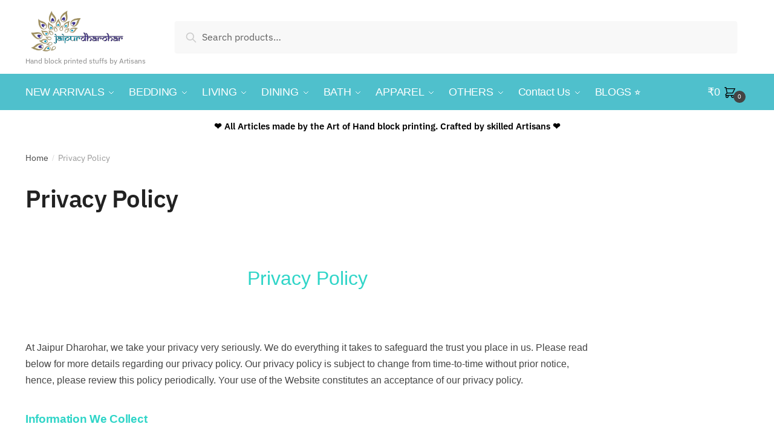

--- FILE ---
content_type: text/html; charset=UTF-8
request_url: https://www.jaipurdharohar.com/privacy-policy/
body_size: 35442
content:
<!doctype html>
<html lang="en-US">
<head>
<meta charset="UTF-8">
<meta name="viewport" content="height=device-height, width=device-width, initial-scale=1">
<link rel="profile" href="https://gmpg.org/xfn/11">
<link rel="pingback" href="https://www.jaipurdharohar.com/xmlrpc.php">

<!-- Manifest added by SuperPWA - Progressive Web Apps Plugin For WordPress -->
<link rel="manifest" href="/superpwa-manifest.json">
<meta name="theme-color" content="#D5E0EB">
<!-- / SuperPWA.com -->
<meta name='robots' content='index, follow, max-image-preview:large, max-snippet:-1, max-video-preview:-1' />
	<style>img:is([sizes="auto" i], [sizes^="auto," i]) { contain-intrinsic-size: 3000px 1500px }</style>
	<!-- Google tag (gtag.js) consent mode dataLayer added by Site Kit -->
<script type="text/javascript" id="google_gtagjs-js-consent-mode-data-layer">
/* <![CDATA[ */
window.dataLayer = window.dataLayer || [];function gtag(){dataLayer.push(arguments);}
gtag('consent', 'default', {"ad_personalization":"denied","ad_storage":"denied","ad_user_data":"denied","analytics_storage":"denied","functionality_storage":"denied","security_storage":"denied","personalization_storage":"denied","region":["AT","BE","BG","CH","CY","CZ","DE","DK","EE","ES","FI","FR","GB","GR","HR","HU","IE","IS","IT","LI","LT","LU","LV","MT","NL","NO","PL","PT","RO","SE","SI","SK"],"wait_for_update":500});
window._googlesitekitConsentCategoryMap = {"statistics":["analytics_storage"],"marketing":["ad_storage","ad_user_data","ad_personalization"],"functional":["functionality_storage","security_storage"],"preferences":["personalization_storage"]};
window._googlesitekitConsents = {"ad_personalization":"denied","ad_storage":"denied","ad_user_data":"denied","analytics_storage":"denied","functionality_storage":"denied","security_storage":"denied","personalization_storage":"denied","region":["AT","BE","BG","CH","CY","CZ","DE","DK","EE","ES","FI","FR","GB","GR","HR","HU","IE","IS","IT","LI","LT","LU","LV","MT","NL","NO","PL","PT","RO","SE","SI","SK"],"wait_for_update":500};
/* ]]> */
</script>
<!-- End Google tag (gtag.js) consent mode dataLayer added by Site Kit -->

	<!-- This site is optimized with the Yoast SEO plugin v26.7 - https://yoast.com/wordpress/plugins/seo/ -->
	<title>Privacy Policy - Craftiles® - Jaipur Dharohar</title>
	<link rel="canonical" href="https://www.jaipurdharohar.com/privacy-policy/" />
	<meta property="og:locale" content="en_US" />
	<meta property="og:type" content="article" />
	<meta property="og:title" content="Privacy Policy - Craftiles® - Jaipur Dharohar" />
	<meta property="og:description" content="&nbsp; Privacy Policy &nbsp; At Jaipur Dharohar, we take your privacy very seriously. We do everything it takes to safeguard the trust you place in us. Please read below for more details regarding our privacy policy. Our privacy policy is subject to change from time-to-time without prior notice, hence, please review this policy periodically. Your [&hellip;]" />
	<meta property="og:url" content="https://www.jaipurdharohar.com/privacy-policy/" />
	<meta property="og:site_name" content="Craftiles® - Jaipur Dharohar" />
	<meta property="article:modified_time" content="2021-05-15T16:50:30+00:00" />
	<meta name="twitter:card" content="summary_large_image" />
	<meta name="twitter:label1" content="Est. reading time" />
	<meta name="twitter:data1" content="3 minutes" />
	<script type="application/ld+json" class="yoast-schema-graph">{"@context":"https://schema.org","@graph":[{"@type":"WebPage","@id":"https://www.jaipurdharohar.com/privacy-policy/","url":"https://www.jaipurdharohar.com/privacy-policy/","name":"Privacy Policy - Craftiles® - Jaipur Dharohar","isPartOf":{"@id":"https://www.jaipurdharohar.com/#website"},"datePublished":"2020-07-22T16:34:45+00:00","dateModified":"2021-05-15T16:50:30+00:00","breadcrumb":{"@id":"https://www.jaipurdharohar.com/privacy-policy/#breadcrumb"},"inLanguage":"en-US","potentialAction":[{"@type":"ReadAction","target":["https://www.jaipurdharohar.com/privacy-policy/"]}]},{"@type":"BreadcrumbList","@id":"https://www.jaipurdharohar.com/privacy-policy/#breadcrumb","itemListElement":[{"@type":"ListItem","position":1,"name":"Home","item":"https://www.jaipurdharohar.com/"},{"@type":"ListItem","position":2,"name":"Privacy Policy"}]},{"@type":"WebSite","@id":"https://www.jaipurdharohar.com/#website","url":"https://www.jaipurdharohar.com/","name":"Craftiles® - Jaipur Dharohar","description":"Hand block printed stuffs by Artisans","publisher":{"@id":"https://www.jaipurdharohar.com/#organization"},"potentialAction":[{"@type":"SearchAction","target":{"@type":"EntryPoint","urlTemplate":"https://www.jaipurdharohar.com/?s={search_term_string}"},"query-input":{"@type":"PropertyValueSpecification","valueRequired":true,"valueName":"search_term_string"}}],"inLanguage":"en-US"},{"@type":"Organization","@id":"https://www.jaipurdharohar.com/#organization","name":"Craftiles® - Jaipur Dharohar","url":"https://www.jaipurdharohar.com/","logo":{"@type":"ImageObject","inLanguage":"en-US","@id":"https://www.jaipurdharohar.com/#/schema/logo/image/","url":"https://www.jaipurdharohar.com/wp-content/uploads/2020/08/Untitled-NEW-1.png","contentUrl":"https://www.jaipurdharohar.com/wp-content/uploads/2020/08/Untitled-NEW-1.png","width":1079,"height":457,"caption":"Craftiles® - Jaipur Dharohar"},"image":{"@id":"https://www.jaipurdharohar.com/#/schema/logo/image/"}}]}</script>
	<!-- / Yoast SEO plugin. -->


<link rel='dns-prefetch' href='//sdk.cashfree.com' />
<link rel='dns-prefetch' href='//www.googletagmanager.com' />
<link rel="alternate" type="application/rss+xml" title="Craftiles® - Jaipur Dharohar &raquo; Feed" href="https://www.jaipurdharohar.com/feed/" />
<link rel="alternate" type="application/rss+xml" title="Craftiles® - Jaipur Dharohar &raquo; Comments Feed" href="https://www.jaipurdharohar.com/comments/feed/" />
<link rel="alternate" type="application/rss+xml" title="Craftiles® - Jaipur Dharohar &raquo; Privacy Policy Comments Feed" href="https://www.jaipurdharohar.com/privacy-policy/feed/" />
<script type="text/javascript">
/* <![CDATA[ */
window._wpemojiSettings = {"baseUrl":"https:\/\/s.w.org\/images\/core\/emoji\/16.0.1\/72x72\/","ext":".png","svgUrl":"https:\/\/s.w.org\/images\/core\/emoji\/16.0.1\/svg\/","svgExt":".svg","source":{"concatemoji":"https:\/\/www.jaipurdharohar.com\/wp-includes\/js\/wp-emoji-release.min.js?ver=6.8.3"}};
/*! This file is auto-generated */
!function(s,n){var o,i,e;function c(e){try{var t={supportTests:e,timestamp:(new Date).valueOf()};sessionStorage.setItem(o,JSON.stringify(t))}catch(e){}}function p(e,t,n){e.clearRect(0,0,e.canvas.width,e.canvas.height),e.fillText(t,0,0);var t=new Uint32Array(e.getImageData(0,0,e.canvas.width,e.canvas.height).data),a=(e.clearRect(0,0,e.canvas.width,e.canvas.height),e.fillText(n,0,0),new Uint32Array(e.getImageData(0,0,e.canvas.width,e.canvas.height).data));return t.every(function(e,t){return e===a[t]})}function u(e,t){e.clearRect(0,0,e.canvas.width,e.canvas.height),e.fillText(t,0,0);for(var n=e.getImageData(16,16,1,1),a=0;a<n.data.length;a++)if(0!==n.data[a])return!1;return!0}function f(e,t,n,a){switch(t){case"flag":return n(e,"\ud83c\udff3\ufe0f\u200d\u26a7\ufe0f","\ud83c\udff3\ufe0f\u200b\u26a7\ufe0f")?!1:!n(e,"\ud83c\udde8\ud83c\uddf6","\ud83c\udde8\u200b\ud83c\uddf6")&&!n(e,"\ud83c\udff4\udb40\udc67\udb40\udc62\udb40\udc65\udb40\udc6e\udb40\udc67\udb40\udc7f","\ud83c\udff4\u200b\udb40\udc67\u200b\udb40\udc62\u200b\udb40\udc65\u200b\udb40\udc6e\u200b\udb40\udc67\u200b\udb40\udc7f");case"emoji":return!a(e,"\ud83e\udedf")}return!1}function g(e,t,n,a){var r="undefined"!=typeof WorkerGlobalScope&&self instanceof WorkerGlobalScope?new OffscreenCanvas(300,150):s.createElement("canvas"),o=r.getContext("2d",{willReadFrequently:!0}),i=(o.textBaseline="top",o.font="600 32px Arial",{});return e.forEach(function(e){i[e]=t(o,e,n,a)}),i}function t(e){var t=s.createElement("script");t.src=e,t.defer=!0,s.head.appendChild(t)}"undefined"!=typeof Promise&&(o="wpEmojiSettingsSupports",i=["flag","emoji"],n.supports={everything:!0,everythingExceptFlag:!0},e=new Promise(function(e){s.addEventListener("DOMContentLoaded",e,{once:!0})}),new Promise(function(t){var n=function(){try{var e=JSON.parse(sessionStorage.getItem(o));if("object"==typeof e&&"number"==typeof e.timestamp&&(new Date).valueOf()<e.timestamp+604800&&"object"==typeof e.supportTests)return e.supportTests}catch(e){}return null}();if(!n){if("undefined"!=typeof Worker&&"undefined"!=typeof OffscreenCanvas&&"undefined"!=typeof URL&&URL.createObjectURL&&"undefined"!=typeof Blob)try{var e="postMessage("+g.toString()+"("+[JSON.stringify(i),f.toString(),p.toString(),u.toString()].join(",")+"));",a=new Blob([e],{type:"text/javascript"}),r=new Worker(URL.createObjectURL(a),{name:"wpTestEmojiSupports"});return void(r.onmessage=function(e){c(n=e.data),r.terminate(),t(n)})}catch(e){}c(n=g(i,f,p,u))}t(n)}).then(function(e){for(var t in e)n.supports[t]=e[t],n.supports.everything=n.supports.everything&&n.supports[t],"flag"!==t&&(n.supports.everythingExceptFlag=n.supports.everythingExceptFlag&&n.supports[t]);n.supports.everythingExceptFlag=n.supports.everythingExceptFlag&&!n.supports.flag,n.DOMReady=!1,n.readyCallback=function(){n.DOMReady=!0}}).then(function(){return e}).then(function(){var e;n.supports.everything||(n.readyCallback(),(e=n.source||{}).concatemoji?t(e.concatemoji):e.wpemoji&&e.twemoji&&(t(e.twemoji),t(e.wpemoji)))}))}((window,document),window._wpemojiSettings);
/* ]]> */
</script>
<link rel='stylesheet' id='wc-price-based-country-frontend-css' href='https://www.jaipurdharohar.com/wp-content/plugins/woocommerce-product-price-based-on-countries/assets/css/frontend.min.css?ver=4.1.1' type='text/css' media='all' />
<style id='wp-emoji-styles-inline-css' type='text/css'>

	img.wp-smiley, img.emoji {
		display: inline !important;
		border: none !important;
		box-shadow: none !important;
		height: 1em !important;
		width: 1em !important;
		margin: 0 0.07em !important;
		vertical-align: -0.1em !important;
		background: none !important;
		padding: 0 !important;
	}
</style>
<link rel='stylesheet' id='wp-block-library-css' href='https://www.jaipurdharohar.com/wp-includes/css/dist/block-library/style.min.css?ver=6.8.3' type='text/css' media='all' />
<style id='classic-theme-styles-inline-css' type='text/css'>
/*! This file is auto-generated */
.wp-block-button__link{color:#fff;background-color:#32373c;border-radius:9999px;box-shadow:none;text-decoration:none;padding:calc(.667em + 2px) calc(1.333em + 2px);font-size:1.125em}.wp-block-file__button{background:#32373c;color:#fff;text-decoration:none}
</style>
<style id='global-styles-inline-css' type='text/css'>
:root{--wp--preset--aspect-ratio--square: 1;--wp--preset--aspect-ratio--4-3: 4/3;--wp--preset--aspect-ratio--3-4: 3/4;--wp--preset--aspect-ratio--3-2: 3/2;--wp--preset--aspect-ratio--2-3: 2/3;--wp--preset--aspect-ratio--16-9: 16/9;--wp--preset--aspect-ratio--9-16: 9/16;--wp--preset--color--black: #000000;--wp--preset--color--cyan-bluish-gray: #abb8c3;--wp--preset--color--white: #ffffff;--wp--preset--color--pale-pink: #f78da7;--wp--preset--color--vivid-red: #cf2e2e;--wp--preset--color--luminous-vivid-orange: #ff6900;--wp--preset--color--luminous-vivid-amber: #fcb900;--wp--preset--color--light-green-cyan: #7bdcb5;--wp--preset--color--vivid-green-cyan: #00d084;--wp--preset--color--pale-cyan-blue: #8ed1fc;--wp--preset--color--vivid-cyan-blue: #0693e3;--wp--preset--color--vivid-purple: #9b51e0;--wp--preset--gradient--vivid-cyan-blue-to-vivid-purple: linear-gradient(135deg,rgba(6,147,227,1) 0%,rgb(155,81,224) 100%);--wp--preset--gradient--light-green-cyan-to-vivid-green-cyan: linear-gradient(135deg,rgb(122,220,180) 0%,rgb(0,208,130) 100%);--wp--preset--gradient--luminous-vivid-amber-to-luminous-vivid-orange: linear-gradient(135deg,rgba(252,185,0,1) 0%,rgba(255,105,0,1) 100%);--wp--preset--gradient--luminous-vivid-orange-to-vivid-red: linear-gradient(135deg,rgba(255,105,0,1) 0%,rgb(207,46,46) 100%);--wp--preset--gradient--very-light-gray-to-cyan-bluish-gray: linear-gradient(135deg,rgb(238,238,238) 0%,rgb(169,184,195) 100%);--wp--preset--gradient--cool-to-warm-spectrum: linear-gradient(135deg,rgb(74,234,220) 0%,rgb(151,120,209) 20%,rgb(207,42,186) 40%,rgb(238,44,130) 60%,rgb(251,105,98) 80%,rgb(254,248,76) 100%);--wp--preset--gradient--blush-light-purple: linear-gradient(135deg,rgb(255,206,236) 0%,rgb(152,150,240) 100%);--wp--preset--gradient--blush-bordeaux: linear-gradient(135deg,rgb(254,205,165) 0%,rgb(254,45,45) 50%,rgb(107,0,62) 100%);--wp--preset--gradient--luminous-dusk: linear-gradient(135deg,rgb(255,203,112) 0%,rgb(199,81,192) 50%,rgb(65,88,208) 100%);--wp--preset--gradient--pale-ocean: linear-gradient(135deg,rgb(255,245,203) 0%,rgb(182,227,212) 50%,rgb(51,167,181) 100%);--wp--preset--gradient--electric-grass: linear-gradient(135deg,rgb(202,248,128) 0%,rgb(113,206,126) 100%);--wp--preset--gradient--midnight: linear-gradient(135deg,rgb(2,3,129) 0%,rgb(40,116,252) 100%);--wp--preset--font-size--small: 13px;--wp--preset--font-size--medium: 20px;--wp--preset--font-size--large: 36px;--wp--preset--font-size--x-large: 42px;--wp--preset--spacing--20: 0.44rem;--wp--preset--spacing--30: 0.67rem;--wp--preset--spacing--40: 1rem;--wp--preset--spacing--50: 1.5rem;--wp--preset--spacing--60: 2.25rem;--wp--preset--spacing--70: 3.38rem;--wp--preset--spacing--80: 5.06rem;--wp--preset--shadow--natural: 6px 6px 9px rgba(0, 0, 0, 0.2);--wp--preset--shadow--deep: 12px 12px 50px rgba(0, 0, 0, 0.4);--wp--preset--shadow--sharp: 6px 6px 0px rgba(0, 0, 0, 0.2);--wp--preset--shadow--outlined: 6px 6px 0px -3px rgba(255, 255, 255, 1), 6px 6px rgba(0, 0, 0, 1);--wp--preset--shadow--crisp: 6px 6px 0px rgba(0, 0, 0, 1);}:where(.is-layout-flex){gap: 0.5em;}:where(.is-layout-grid){gap: 0.5em;}body .is-layout-flex{display: flex;}.is-layout-flex{flex-wrap: wrap;align-items: center;}.is-layout-flex > :is(*, div){margin: 0;}body .is-layout-grid{display: grid;}.is-layout-grid > :is(*, div){margin: 0;}:where(.wp-block-columns.is-layout-flex){gap: 2em;}:where(.wp-block-columns.is-layout-grid){gap: 2em;}:where(.wp-block-post-template.is-layout-flex){gap: 1.25em;}:where(.wp-block-post-template.is-layout-grid){gap: 1.25em;}.has-black-color{color: var(--wp--preset--color--black) !important;}.has-cyan-bluish-gray-color{color: var(--wp--preset--color--cyan-bluish-gray) !important;}.has-white-color{color: var(--wp--preset--color--white) !important;}.has-pale-pink-color{color: var(--wp--preset--color--pale-pink) !important;}.has-vivid-red-color{color: var(--wp--preset--color--vivid-red) !important;}.has-luminous-vivid-orange-color{color: var(--wp--preset--color--luminous-vivid-orange) !important;}.has-luminous-vivid-amber-color{color: var(--wp--preset--color--luminous-vivid-amber) !important;}.has-light-green-cyan-color{color: var(--wp--preset--color--light-green-cyan) !important;}.has-vivid-green-cyan-color{color: var(--wp--preset--color--vivid-green-cyan) !important;}.has-pale-cyan-blue-color{color: var(--wp--preset--color--pale-cyan-blue) !important;}.has-vivid-cyan-blue-color{color: var(--wp--preset--color--vivid-cyan-blue) !important;}.has-vivid-purple-color{color: var(--wp--preset--color--vivid-purple) !important;}.has-black-background-color{background-color: var(--wp--preset--color--black) !important;}.has-cyan-bluish-gray-background-color{background-color: var(--wp--preset--color--cyan-bluish-gray) !important;}.has-white-background-color{background-color: var(--wp--preset--color--white) !important;}.has-pale-pink-background-color{background-color: var(--wp--preset--color--pale-pink) !important;}.has-vivid-red-background-color{background-color: var(--wp--preset--color--vivid-red) !important;}.has-luminous-vivid-orange-background-color{background-color: var(--wp--preset--color--luminous-vivid-orange) !important;}.has-luminous-vivid-amber-background-color{background-color: var(--wp--preset--color--luminous-vivid-amber) !important;}.has-light-green-cyan-background-color{background-color: var(--wp--preset--color--light-green-cyan) !important;}.has-vivid-green-cyan-background-color{background-color: var(--wp--preset--color--vivid-green-cyan) !important;}.has-pale-cyan-blue-background-color{background-color: var(--wp--preset--color--pale-cyan-blue) !important;}.has-vivid-cyan-blue-background-color{background-color: var(--wp--preset--color--vivid-cyan-blue) !important;}.has-vivid-purple-background-color{background-color: var(--wp--preset--color--vivid-purple) !important;}.has-black-border-color{border-color: var(--wp--preset--color--black) !important;}.has-cyan-bluish-gray-border-color{border-color: var(--wp--preset--color--cyan-bluish-gray) !important;}.has-white-border-color{border-color: var(--wp--preset--color--white) !important;}.has-pale-pink-border-color{border-color: var(--wp--preset--color--pale-pink) !important;}.has-vivid-red-border-color{border-color: var(--wp--preset--color--vivid-red) !important;}.has-luminous-vivid-orange-border-color{border-color: var(--wp--preset--color--luminous-vivid-orange) !important;}.has-luminous-vivid-amber-border-color{border-color: var(--wp--preset--color--luminous-vivid-amber) !important;}.has-light-green-cyan-border-color{border-color: var(--wp--preset--color--light-green-cyan) !important;}.has-vivid-green-cyan-border-color{border-color: var(--wp--preset--color--vivid-green-cyan) !important;}.has-pale-cyan-blue-border-color{border-color: var(--wp--preset--color--pale-cyan-blue) !important;}.has-vivid-cyan-blue-border-color{border-color: var(--wp--preset--color--vivid-cyan-blue) !important;}.has-vivid-purple-border-color{border-color: var(--wp--preset--color--vivid-purple) !important;}.has-vivid-cyan-blue-to-vivid-purple-gradient-background{background: var(--wp--preset--gradient--vivid-cyan-blue-to-vivid-purple) !important;}.has-light-green-cyan-to-vivid-green-cyan-gradient-background{background: var(--wp--preset--gradient--light-green-cyan-to-vivid-green-cyan) !important;}.has-luminous-vivid-amber-to-luminous-vivid-orange-gradient-background{background: var(--wp--preset--gradient--luminous-vivid-amber-to-luminous-vivid-orange) !important;}.has-luminous-vivid-orange-to-vivid-red-gradient-background{background: var(--wp--preset--gradient--luminous-vivid-orange-to-vivid-red) !important;}.has-very-light-gray-to-cyan-bluish-gray-gradient-background{background: var(--wp--preset--gradient--very-light-gray-to-cyan-bluish-gray) !important;}.has-cool-to-warm-spectrum-gradient-background{background: var(--wp--preset--gradient--cool-to-warm-spectrum) !important;}.has-blush-light-purple-gradient-background{background: var(--wp--preset--gradient--blush-light-purple) !important;}.has-blush-bordeaux-gradient-background{background: var(--wp--preset--gradient--blush-bordeaux) !important;}.has-luminous-dusk-gradient-background{background: var(--wp--preset--gradient--luminous-dusk) !important;}.has-pale-ocean-gradient-background{background: var(--wp--preset--gradient--pale-ocean) !important;}.has-electric-grass-gradient-background{background: var(--wp--preset--gradient--electric-grass) !important;}.has-midnight-gradient-background{background: var(--wp--preset--gradient--midnight) !important;}.has-small-font-size{font-size: var(--wp--preset--font-size--small) !important;}.has-medium-font-size{font-size: var(--wp--preset--font-size--medium) !important;}.has-large-font-size{font-size: var(--wp--preset--font-size--large) !important;}.has-x-large-font-size{font-size: var(--wp--preset--font-size--x-large) !important;}
:where(.wp-block-post-template.is-layout-flex){gap: 1.25em;}:where(.wp-block-post-template.is-layout-grid){gap: 1.25em;}
:where(.wp-block-columns.is-layout-flex){gap: 2em;}:where(.wp-block-columns.is-layout-grid){gap: 2em;}
:root :where(.wp-block-pullquote){font-size: 1.5em;line-height: 1.6;}
</style>
<link rel='stylesheet' id='simpl-pay-in-3-css' href='https://www.jaipurdharohar.com/wp-content/plugins/simpl-pay-in-3-for-woocommerce/public/css/simpl-pay-in-3-for-woocommerce-public.css?ver=1.2.5' type='text/css' media='all' />
<style id='woocommerce-inline-inline-css' type='text/css'>
.woocommerce form .form-row .required { visibility: visible; }
</style>
<link rel='stylesheet' id='wt-woocommerce-related-products-css' href='https://www.jaipurdharohar.com/wp-content/plugins/wt-woocommerce-related-products/public/css/custom-related-products-public.css?ver=1.7.6' type='text/css' media='all' />
<link rel='stylesheet' id='carousel-css-css' href='https://www.jaipurdharohar.com/wp-content/plugins/wt-woocommerce-related-products/public/css/owl.carousel.min.css?ver=1.7.6' type='text/css' media='all' />
<link rel='stylesheet' id='carousel-theme-css-css' href='https://www.jaipurdharohar.com/wp-content/plugins/wt-woocommerce-related-products/public/css/owl.theme.default.min.css?ver=1.7.6' type='text/css' media='all' />
<link rel='stylesheet' id='sa-login-css-css' href='https://www.jaipurdharohar.com/wp-content/plugins/sms-alert/css/sms_alert_customer_validation_style.css?ver=3.9.0' type='text/css' media='' />
<link rel='stylesheet' id='shoptimizer-main-min-css' href='https://www.jaipurdharohar.com/wp-content/themes/shoptimizer/assets/css/main/main.min.css?ver=2.4.3' type='text/css' media='all' />
<link rel='stylesheet' id='shoptimizer-style-css' href='https://www.jaipurdharohar.com/wp-content/themes/shoptimizer/style.css?ver=6.8.3' type='text/css' media='all' />
<link rel='stylesheet' id='chaty-front-css-css' href='https://www.jaipurdharohar.com/wp-content/plugins/chaty/css/chaty-front.min.css?ver=3.5.11754550049' type='text/css' media='all' />
<link rel='stylesheet' id='awcfe-frontend-css' href='https://www.jaipurdharohar.com/wp-content/plugins/checkout-field-editor-and-manager-for-woocommerce/assets/css/frontend.css?ver=3.0.1' type='text/css' media='all' />
<link rel='stylesheet' id='shoptimizer-woocommerce-min-css' href='https://www.jaipurdharohar.com/wp-content/themes/shoptimizer/assets/css/main/woocommerce.min.css?ver=2.4.3' type='text/css' media='all' />
<script type="text/javascript" src="https://www.jaipurdharohar.com/wp-includes/js/jquery/jquery.min.js?ver=3.7.1" id="jquery-core-js"></script>
<script type="text/javascript" src="https://www.jaipurdharohar.com/wp-includes/js/jquery/jquery-migrate.min.js?ver=3.4.1" id="jquery-migrate-js"></script>
<script type="text/javascript" src="https://www.jaipurdharohar.com/wp-content/plugins/simpl-pay-in-3-for-woocommerce/public/js/featherlight.js?ver=1.2.5" id="featherlight-js"></script>
<script type="text/javascript" src="https://www.jaipurdharohar.com/wp-content/plugins/woocommerce/assets/js/jquery-blockui/jquery.blockUI.min.js?ver=2.7.0-wc.10.4.3" id="wc-jquery-blockui-js" defer="defer" data-wp-strategy="defer"></script>
<script type="text/javascript" id="wc-add-to-cart-js-extra">
/* <![CDATA[ */
var wc_add_to_cart_params = {"ajax_url":"\/wp-admin\/admin-ajax.php","wc_ajax_url":"\/?wc-ajax=%%endpoint%%","i18n_view_cart":"View cart","cart_url":"https:\/\/www.jaipurdharohar.com\/cart\/","is_cart":"","cart_redirect_after_add":"no"};
/* ]]> */
</script>
<script type="text/javascript" src="https://www.jaipurdharohar.com/wp-content/plugins/woocommerce/assets/js/frontend/add-to-cart.min.js?ver=10.4.3" id="wc-add-to-cart-js" defer="defer" data-wp-strategy="defer"></script>
<script type="text/javascript" src="https://www.jaipurdharohar.com/wp-content/plugins/woocommerce/assets/js/js-cookie/js.cookie.min.js?ver=2.1.4-wc.10.4.3" id="wc-js-cookie-js" defer="defer" data-wp-strategy="defer"></script>
<script type="text/javascript" id="woocommerce-js-extra">
/* <![CDATA[ */
var woocommerce_params = {"ajax_url":"\/wp-admin\/admin-ajax.php","wc_ajax_url":"\/?wc-ajax=%%endpoint%%","i18n_password_show":"Show password","i18n_password_hide":"Hide password"};
/* ]]> */
</script>
<script type="text/javascript" src="https://www.jaipurdharohar.com/wp-content/plugins/woocommerce/assets/js/frontend/woocommerce.min.js?ver=10.4.3" id="woocommerce-js" defer="defer" data-wp-strategy="defer"></script>
<script type="text/javascript" src="https://www.jaipurdharohar.com/wp-content/plugins/wt-woocommerce-related-products/public/js/custom-related-products-public.js?ver=1.7.6" id="wt-woocommerce-related-products-js"></script>
<script type="text/javascript" src="https://www.jaipurdharohar.com/wp-content/plugins/wt-woocommerce-related-products/public/js/wt_owl_carousel.js?ver=1.7.6" id="wt-owl-js-js"></script>
<script type="text/javascript" id="share_cart_admin_script-js-extra">
/* <![CDATA[ */
var ajax_url = {"ajaxurl":"https:\/\/www.jaipurdharohar.com\/wp-admin\/admin-ajax.php"};
/* ]]> */
</script>
<script type="text/javascript" src="https://www.jaipurdharohar.com/wp-content/plugins/sms-alert/js/share_cart_front_script.js?ver=3.9.0" id="share_cart_admin_script-js"></script>
<script type="text/javascript" src="https://www.jaipurdharohar.com/wp-includes/js/dist/hooks.min.js?ver=4d63a3d491d11ffd8ac6" id="wp-hooks-js"></script>
<script type="text/javascript" id="wpm-js-extra">
/* <![CDATA[ */
var wpm = {"ajax_url":"https:\/\/www.jaipurdharohar.com\/wp-admin\/admin-ajax.php","root":"https:\/\/www.jaipurdharohar.com\/wp-json\/","nonce_wp_rest":"4b74e433b8","nonce_ajax":"406c9995a7"};
/* ]]> */
</script>
<script type="text/javascript" src="https://www.jaipurdharohar.com/wp-content/plugins/woocommerce-google-adwords-conversion-tracking-tag/js/public/free/wpm-public.p1.min.js?ver=1.54.1" id="wpm-js"></script>

<!-- Google tag (gtag.js) snippet added by Site Kit -->
<!-- Google Analytics snippet added by Site Kit -->
<script type="text/javascript" src="https://www.googletagmanager.com/gtag/js?id=G-2JZ2KXJ45S" id="google_gtagjs-js" async></script>
<script type="text/javascript" id="google_gtagjs-js-after">
/* <![CDATA[ */
window.dataLayer = window.dataLayer || [];function gtag(){dataLayer.push(arguments);}
gtag("set","linker",{"domains":["www.jaipurdharohar.com"]});
gtag("js", new Date());
gtag("set", "developer_id.dZTNiMT", true);
gtag("config", "G-2JZ2KXJ45S", {"googlesitekit_post_type":"page"});
/* ]]> */
</script>
<link rel="https://api.w.org/" href="https://www.jaipurdharohar.com/wp-json/" /><link rel="alternate" title="JSON" type="application/json" href="https://www.jaipurdharohar.com/wp-json/wp/v2/pages/3" /><link rel="EditURI" type="application/rsd+xml" title="RSD" href="https://www.jaipurdharohar.com/xmlrpc.php?rsd" />
<meta name="generator" content="WordPress 6.8.3" />
<meta name="generator" content="WooCommerce 10.4.3" />
<link rel='shortlink' href='https://www.jaipurdharohar.com/?p=3' />
<link rel="alternate" title="oEmbed (JSON)" type="application/json+oembed" href="https://www.jaipurdharohar.com/wp-json/oembed/1.0/embed?url=https%3A%2F%2Fwww.jaipurdharohar.com%2Fprivacy-policy%2F" />
<link rel="alternate" title="oEmbed (XML)" type="text/xml+oembed" href="https://www.jaipurdharohar.com/wp-json/oembed/1.0/embed?url=https%3A%2F%2Fwww.jaipurdharohar.com%2Fprivacy-policy%2F&#038;format=xml" />
	<script type="text/javascript">
		var commercekit_ajs = {"ajax_url":"https:\/\/www.jaipurdharohar.com\/wp-admin\/admin-ajax.php"}	</script>
	<meta name="generator" content="Site Kit by Google 1.170.0" /><!-- HFCM by 99 Robots - Snippet # 3: HTM Header tag -->
<!-- Google Tag Manager -->
<script>(function(w,d,s,l,i){w[l]=w[l]||[];w[l].push({'gtm.start':
new Date().getTime(),event:'gtm.js'});var f=d.getElementsByTagName(s)[0],
j=d.createElement(s),dl=l!='dataLayer'?'&l='+l:'';j.async=true;j.src=
'https://www.googletagmanager.com/gtm.js?id='+i+dl;f.parentNode.insertBefore(j,f);
})(window,document,'script','dataLayer','GTM-5MCGBW8R');</script>
<!-- End Google Tag Manager -->
<!-- /end HFCM by 99 Robots -->
<!-- HFCM by 99 Robots - Snippet # 4: GTM Body tag -->
<!-- Google Tag Manager (noscript) -->
<noscript><iframe src="https://www.googletagmanager.com/ns.html?id=GTM-5MCGBW8R"
height="0" width="0" style="display:none;visibility:hidden"></iframe></noscript>
<!-- End Google Tag Manager (noscript) -->
<!-- /end HFCM by 99 Robots -->

<!--BEGIN: TRACKING CODE MANAGER (v2.5.0) BY INTELLYWP.COM IN HEAD//-->
<!-- Meta Pixel Code -->
<script>
!function(f,b,e,v,n,t,s)
{if(f.fbq)return;n=f.fbq=function(){n.callMethod?
n.callMethod.apply(n,arguments):n.queue.push(arguments)};
if(!f._fbq)f._fbq=n;n.push=n;n.loaded=!0;n.version='2.0';
n.queue=[];t=b.createElement(e);t.async=!0;
t.src=v;s=b.getElementsByTagName(e)[0];
s.parentNode.insertBefore(t,s)}(window, document,'script',
'https://connect.facebook.net/en_US/fbevents.js');
fbq('init', '3438479696461836');
fbq('track', 'PageView');
</script>
<noscript><img height="1" width="1" src="https://www.facebook.com/tr?id=3438479696461836&ev=PageView&noscript=1" /></noscript>
<!-- End Meta Pixel Code -->
<!--END: https://wordpress.org/plugins/tracking-code-manager IN HEAD//-->
	<noscript><style>.woocommerce-product-gallery{ opacity: 1 !important; }</style></noscript>
	
<!-- Google AdSense meta tags added by Site Kit -->
<meta name="google-adsense-platform-account" content="ca-host-pub-2644536267352236">
<meta name="google-adsense-platform-domain" content="sitekit.withgoogle.com">
<!-- End Google AdSense meta tags added by Site Kit -->
<meta name="generator" content="Elementor 3.34.1; features: additional_custom_breakpoints; settings: css_print_method-external, google_font-enabled, font_display-auto">

<!-- START Pixel Manager for WooCommerce -->

		<script>

			window.wpmDataLayer = window.wpmDataLayer || {};
			window.wpmDataLayer = Object.assign(window.wpmDataLayer, {"cart":{},"cart_item_keys":{},"version":{"number":"1.54.1","pro":false,"eligible_for_updates":false,"distro":"fms","beta":false,"show":true},"pixels":{"google":{"linker":{"settings":null},"user_id":false,"ads":{"conversion_ids":{"AW-577155701":"BAPwCK3Jk-8aEPXkmpMC"},"dynamic_remarketing":{"status":true,"id_type":"post_id","send_events_with_parent_ids":true},"google_business_vertical":"retail","phone_conversion_number":"","phone_conversion_label":""},"tag_id":"AW-577155701","tag_id_suppressed":[],"tag_gateway":{"measurement_path":""},"tcf_support":false,"consent_mode":{"is_active":true,"wait_for_update":500,"ads_data_redaction":false,"url_passthrough":true}}},"shop":{"list_name":"Page | Privacy Policy","list_id":"page_privacy-policy","page_type":"page","currency":"INR","selectors":{"addToCart":[],"beginCheckout":[]},"order_duplication_prevention":true,"view_item_list_trigger":{"test_mode":false,"background_color":"green","opacity":0.5,"repeat":true,"timeout":1000,"threshold":0.8},"variations_output":true,"session_active":false},"page":{"id":3,"title":"Privacy Policy","type":"page","categories":[],"parent":{"id":0,"title":"Privacy Policy","type":"page","categories":[]}},"general":{"user_logged_in":false,"scroll_tracking_thresholds":[],"page_id":3,"exclude_domains":[],"server_2_server":{"active":false,"user_agent_exclude_patterns":[],"ip_exclude_list":[],"pageview_event_s2s":{"is_active":false,"pixels":[]}},"consent_management":{"explicit_consent":false},"lazy_load_pmw":false,"chunk_base_path":"https://www.jaipurdharohar.com/wp-content/plugins/woocommerce-google-adwords-conversion-tracking-tag/js/public/free/","modules":{"load_deprecated_functions":true}}});

		</script>

		
<!-- END Pixel Manager for WooCommerce -->
			<style>
				.e-con.e-parent:nth-of-type(n+4):not(.e-lazyloaded):not(.e-no-lazyload),
				.e-con.e-parent:nth-of-type(n+4):not(.e-lazyloaded):not(.e-no-lazyload) * {
					background-image: none !important;
				}
				@media screen and (max-height: 1024px) {
					.e-con.e-parent:nth-of-type(n+3):not(.e-lazyloaded):not(.e-no-lazyload),
					.e-con.e-parent:nth-of-type(n+3):not(.e-lazyloaded):not(.e-no-lazyload) * {
						background-image: none !important;
					}
				}
				@media screen and (max-height: 640px) {
					.e-con.e-parent:nth-of-type(n+2):not(.e-lazyloaded):not(.e-no-lazyload),
					.e-con.e-parent:nth-of-type(n+2):not(.e-lazyloaded):not(.e-no-lazyload) * {
						background-image: none !important;
					}
				}
			</style>
			<link rel="icon" href="https://www.jaipurdharohar.com/wp-content/uploads/2022/01/cropped-20220119_142345-32x32.png" sizes="32x32" />
<link rel="icon" href="https://www.jaipurdharohar.com/wp-content/uploads/2022/01/cropped-20220119_142345-192x192.png" sizes="192x192" />
<link rel="apple-touch-icon" href="https://www.jaipurdharohar.com/wp-content/uploads/2022/01/cropped-20220119_142345-180x180.png" />
<meta name="msapplication-TileImage" content="https://www.jaipurdharohar.com/wp-content/uploads/2022/01/cropped-20220119_142345-270x270.png" />
<style id="kirki-inline-styles">.site-header .custom-logo-link img{height:75px;}.is_stuck .logo-mark{width:68px;}.is_stuck .primary-navigation.with-logo .menu-primary-menu-container{margin-left:68px;}.price ins, .summary .yith-wcwl-add-to-wishlist a:before, .commercekit-wishlist a i:before, .commercekit-wishlist-table .price, .commercekit-wishlist-table .price ins, .commercekit-ajs-product-price, .commercekit-ajs-product-price ins, .widget-area .widget.widget_categories a:hover, #secondary .widget ul li a:hover, #secondary.widget-area .widget li.chosen a, .widget-area .widget a:hover, #secondary .widget_recent_comments ul li a:hover, .woocommerce-pagination .page-numbers li .page-numbers.current, div.product p.price, body:not(.mobile-toggled) .main-navigation ul.menu li.full-width.menu-item-has-children ul li.highlight > a, body:not(.mobile-toggled) .main-navigation ul.menu li.full-width.menu-item-has-children ul li.highlight > a:hover, #secondary .widget ins span.amount, #secondary .widget ins span.amount span, .search-results article h2 a:hover{color:#4fc0cc;}.spinner > div, .widget_price_filter .ui-slider .ui-slider-range, .widget_price_filter .ui-slider .ui-slider-handle, #page .woocommerce-tabs ul.tabs li span, #secondary.widget-area .widget .tagcloud a:hover, .widget-area .widget.widget_product_tag_cloud a:hover, footer .mc4wp-form input[type="submit"], #payment .payment_methods li.woocommerce-PaymentMethod > input[type=radio]:first-child:checked + label:before, #payment .payment_methods li.wc_payment_method > input[type=radio]:first-child:checked + label:before, #shipping_method > li > input[type=radio]:first-child:checked + label:before, ul#shipping_method li:only-child label:before, .image-border .elementor-image:after, ul.products li.product .yith-wcwl-wishlistexistsbrowse a:before, ul.products li.product .yith-wcwl-wishlistaddedbrowse a:before, ul.products li.product .yith-wcwl-add-button a:before, .summary .yith-wcwl-add-to-wishlist a:before, .commercekit-wishlist a i.cg-wishlist-t:before, .commercekit-wishlist a i.cg-wishlist:before, .summary .commercekit-wishlist a i.cg-wishlist-t:before, #page .woocommerce-tabs ul.tabs li a span, .main-navigation ul li a span strong, .widget_layered_nav ul.woocommerce-widget-layered-nav-list li.chosen:before{background-color:#4fc0cc;}a{color:#3077d0;}a:hover{color:#111;}body{background-color:#fff;}.col-full.topbar-wrapper{background-color:#fff;border-bottom-color:#8224e3;}.top-bar, .top-bar a{color:#323232;}body:not(.header-4) .site-header, .header-4-container{background-color:#ffffff;}.fa.menu-item, .ri.menu-item{border-left-color:#eee;}.header-4 .search-trigger span{border-right-color:#eee;}.header-widget-region{background-color:#ffffff;}.header-widget-region, .header-widget-region a{color:#000000;}button, .button, .button:hover, input[type=submit], ul.products li.product .button, ul.products li.product .added_to_cart, .site .widget_shopping_cart a.button.checkout, .woocommerce #respond input#submit.alt, .main-navigation ul.menu ul li a.button, .main-navigation ul.menu ul li a.button:hover, body .main-navigation ul.menu li.menu-item-has-children.full-width > .sub-menu-wrapper li a.button:hover, .main-navigation ul.menu li.menu-item-has-children.full-width > .sub-menu-wrapper li:hover a.added_to_cart, div.wpforms-container-full .wpforms-form button[type=submit], .product .cart .single_add_to_cart_button, .woocommerce-cart p.return-to-shop a, .elementor-row .feature p a, .image-feature figcaption span{color:#fff;}.single-product div.product form.cart .button.added::before{background-color:#fff;}button, .button, input[type=submit], ul.products li.product .button, .woocommerce #respond input#submit.alt, .product .cart .single_add_to_cart_button, .widget_shopping_cart a.button.checkout, .main-navigation ul.menu li.menu-item-has-children.full-width > .sub-menu-wrapper li a.added_to_cart, div.wpforms-container-full .wpforms-form button[type=submit], ul.products li.product .added_to_cart, .woocommerce-cart p.return-to-shop a, .elementor-row .feature a, .image-feature figcaption span{background-color:#4fc0cc;}.widget_shopping_cart a.button.checkout{border-color:#4fc0cc;}button:hover, .button:hover, [type="submit"]:hover, ul.products li.product .button:hover, #place_order[type="submit"]:hover, body .woocommerce #respond input#submit.alt:hover, .product .cart .single_add_to_cart_button:hover, .main-navigation ul.menu li.menu-item-has-children.full-width > .sub-menu-wrapper li a.added_to_cart:hover, div.wpforms-container-full .wpforms-form button[type=submit]:hover, div.wpforms-container-full .wpforms-form button[type=submit]:focus, ul.products li.product .added_to_cart:hover, .widget_shopping_cart a.button.checkout:hover, .woocommerce-cart p.return-to-shop a:hover{background-color:#009245;}.widget_shopping_cart a.button.checkout:hover{border-color:#009245;}.onsale, .product-label{background-color:#4fc0cc;color:#fff;}.content-area .summary .onsale{color:#4fc0cc;}.summary .product-label:before, .product-details-wrapper .product-label:before{border-right-color:#4fc0cc;}.entry-content .testimonial-entry-title:after, .cart-summary .widget li strong::before, p.stars.selected a.active::before, p.stars:hover a::before, p.stars.selected a:not(.active)::before{color:#ee9e13;}.star-rating > span:before{background-color:#ee9e13;}header.woocommerce-products-header, .shoptimizer-category-banner{background-color:#efeee3;}.term-description p, .term-description a, .term-description a:hover, .shoptimizer-category-banner h1, .shoptimizer-category-banner .taxonomy-description p{color:#222;}.single-product .site-content .col-full{background-color:#f8f8f8;}.call-back-feature a{background-color:#dc9814;color:#fff;}ul.checkout-bar:before, .woocommerce-checkout .checkout-bar li.active:after, ul.checkout-bar li.visited:after{background-color:#4fc0cc;}.below-content .widget .ri{color:#999;}.below-content .widget svg{stroke:#999;}footer{background-color:#000000;color:#e0dfdf;}footer .widget .widget-title{color:#fff;}footer a:not(.button){color:#dddddd;}footer a:not(.button):hover{color:#fff;}footer li a:after{border-color:#fff;}.menu-primary-menu-container > ul > li > a span:before{border-color:#dc9814;}.secondary-navigation .menu a, .ri.menu-item:before, .fa.menu-item:before{color:#404040;}.secondary-navigation .icon-wrapper svg{stroke:#404040;}.site-header-cart a.cart-contents .count, .site-header-cart a.cart-contents .count:after{border-color:#000000;}.site-header-cart a.cart-contents .count, .shoptimizer-cart-icon i{color:#000000;}.site-header-cart a.cart-contents:hover .count, .site-header-cart a.cart-contents:hover .count{background-color:#000000;}.site-header-cart .cart-contents{color:#fefefe;}.col-full, .single-product .site-content .shoptimizer-sticky-add-to-cart .col-full, body .woocommerce-message{max-width:1448px;}.product-details-wrapper, .single-product .woocommerce-Tabs-panel, .single-product .archive-header .woocommerce-breadcrumb, .related.products, #sspotReviews, .upsells.products{max-width:calc(1448px + 5.2325em);}.main-navigation ul li.menu-item-has-children.full-width .container{max-width:1448px;}.below-content .col-full, footer .col-full{max-width:calc(1448px + 40px);}#secondary{width:18%;}.content-area{width:78%;}body, button, input, select, option, textarea, h6{font-family:IBM Plex Sans;font-size:16px;font-weight:400;color:#444;}.menu-primary-menu-container > ul > li > a, .site-header-cart .cart-contents{font-family:-apple-system, BlinkMacSystemFont, "Segoe UI", Roboto, Oxygen-Sans, Ubuntu, Cantarell, "Helvetica Neue", sans-serif;font-size:18px;font-weight:400;}.main-navigation ul.menu ul li > a, .main-navigation ul.nav-menu ul li > a{font-family:-apple-system, BlinkMacSystemFont, "Segoe UI", Roboto, Oxygen-Sans, Ubuntu, Cantarell, "Helvetica Neue", sans-serif;}.main-navigation ul.menu li.menu-item-has-children.full-width > .sub-menu-wrapper li.menu-item-has-children > a, .main-navigation ul.menu li.menu-item-has-children.full-width > .sub-menu-wrapper li.heading > a{font-family:-apple-system, BlinkMacSystemFont, "Segoe UI", Roboto, Oxygen-Sans, Ubuntu, Cantarell, "Helvetica Neue", sans-serif;}.entry-content{font-family:IBM Plex Sans;font-size:17px;font-weight:400;line-height:1.6;text-transform:none;color:#444;}h1{font-family:IBM Plex Sans;font-size:40px;font-weight:600;letter-spacing:-0.5px;line-height:1.3;text-transform:none;color:#222;}h2{font-family:IBM Plex Sans;font-size:28px;font-weight:600;letter-spacing:-0.5px;line-height:1.4;text-transform:none;color:#222;}h3{font-family:IBM Plex Sans;font-size:24px;font-weight:600;letter-spacing:-0.3px;line-height:1.45;text-transform:none;color:#222;}h4{font-family:IBM Plex Sans;font-size:20px;font-weight:400;letter-spacing:0px;line-height:1.6;text-transform:none;color:#222;}h5{font-family:IBM Plex Sans;font-size:18px;font-weight:400;letter-spacing:0px;line-height:1.6;text-transform:none;color:#222;}blockquote p{font-family:IBM Plex Sans;font-size:20px;font-weight:400;line-height:1.45;text-transform:none;color:#222;}.widget .widget-title, .widget .widgettitle{font-family:IBM Plex Sans;font-size:15px;font-weight:600;letter-spacing:0px;line-height:1.5;text-transform:none;}body.single-post h1{font-family:IBM Plex Sans;font-size:36px;font-weight:600;letter-spacing:-0.6px;line-height:1.24;text-transform:none;}.term-description, .shoptimizer-category-banner .taxonomy-description{font-family:IBM Plex Sans;font-size:17px;font-weight:400;letter-spacing:-0.1px;line-height:25px;text-transform:none;}.content-area ul.products li.product .woocommerce-loop-product__title, .content-area ul.products li.product h2, ul.products li.product .woocommerce-loop-product__title, ul.products li.product .woocommerce-loop-product__title, .main-navigation ul.menu ul li.product .woocommerce-loop-product__title a{font-family:IBM Plex Sans;font-size:15px;font-weight:600;letter-spacing:0px;line-height:20px;text-transform:none;}body .woocommerce #respond input#submit.alt, body .woocommerce a.button.alt, body .woocommerce button.button.alt, body .woocommerce input.button.alt, .product .cart .single_add_to_cart_button, .shoptimizer-sticky-add-to-cart__content-button a.button, .widget_shopping_cart a.button.checkout{font-family:IBM Plex Sans;font-size:18px;font-weight:600;letter-spacing:0px;text-transform:none;}@media (max-width: 992px){.main-header, .site-branding{height:70px;}.main-header .site-header-cart{top:calc(-14px + 70px / 2);}body.theme-shoptimizer .site-header .custom-logo-link img, body.wp-custom-logo .site-header .custom-logo-link img{height:50px;}.m-search-bh .site-search, .m-search-toggled .site-search, .site-branding button.menu-toggle, .site-branding button.menu-toggle:hover{background-color:#ffffff;}.menu-toggle .bar, .site-header-cart a.cart-contents:hover .count{background-color:#000000;}.menu-toggle .bar-text, .menu-toggle:hover .bar-text, .site-header-cart a.cart-contents .count{color:#000000;}.mobile-search-toggle svg, .mobile-myaccount svg{stroke:#000000;}.site-header-cart a.cart-contents:hover .count{background-color:#000000;}.site-header-cart a.cart-contents:not(:hover) .count{color:#000000;}.shoptimizer-cart-icon svg{stroke:#000000;}.site-header .site-header-cart a.cart-contents .count, .site-header-cart a.cart-contents .count:after{border-color:#000000;}.col-full-nav{background-color:#fff;}.main-navigation ul li a, body .main-navigation ul.menu > li.menu-item-has-children > span.caret::after, .main-navigation .woocommerce-loop-product__title, .main-navigation ul.menu li.product, body .main-navigation ul.menu li.menu-item-has-children.full-width>.sub-menu-wrapper li h6 a, body .main-navigation ul.menu li.menu-item-has-children.full-width>.sub-menu-wrapper li h6 a:hover, .main-navigation ul.products li.product .price, body .main-navigation ul.menu li.menu-item-has-children li.menu-item-has-children span.caret, body.mobile-toggled .main-navigation ul.menu li.menu-item-has-children.full-width > .sub-menu-wrapper li p.product__categories a, body.mobile-toggled ul.products li.product p.product__categories a, body li.menu-item-product p.product__categories, body .main-navigation .price ins, .main-navigation ul.menu li.menu-item-has-children.full-width > .sub-menu-wrapper li.menu-item-has-children > a, .main-navigation ul.menu li.menu-item-has-children.full-width > .sub-menu-wrapper li.heading > a, .mobile-extra, .mobile-extra h4, .mobile-extra a{color:#222;}.main-navigation ul.menu li.menu-item-has-children span.caret::after{background-color:#222;}.main-navigation ul.menu > li.menu-item-has-children.dropdown-open > .sub-menu-wrapper{border-bottom-color:#00bcd4ff;}}@media (min-width: 993px){.col-full-nav{background-color:#4fc0cc;}.col-full.main-header{padding-top:15px;padding-bottom:15px;}.menu-primary-menu-container > ul > li > a, .site-header-cart, .logo-mark{line-height:60px;}.site-header-cart, .menu-primary-menu-container > ul > li.menu-button{height:60px;}.menu-primary-menu-container > ul > li > a{color:#fff;}.main-navigation ul.menu > li.menu-item-has-children > a::after{background-color:#fff;}.menu-primary-menu-container > ul.menu:hover > li > a{opacity:0.89;}.main-navigation ul.menu ul.sub-menu{background-color:#fff;}.main-navigation ul.menu ul li a, .main-navigation ul.nav-menu ul li a{color:#000000;}.main-navigation ul.menu ul a:hover{color:#dc9814;}.shoptimizer-cart-icon svg{stroke:#000000;}.site-header-cart a.cart-contents:hover .count{color:#ffffff;}}@media (min-width: 770px){.summary h1{font-family:IBM Plex Sans;font-size:32px;font-weight:600;letter-spacing:-0.5px;line-height:38px;text-transform:none;}}/* cyrillic-ext */
@font-face {
  font-family: 'IBM Plex Sans';
  font-style: normal;
  font-weight: 400;
  font-stretch: 100%;
  font-display: swap;
  src: url(https://www.jaipurdharohar.com/wp-content/fonts/ibm-plex-sans/zYXzKVElMYYaJe8bpLHnCwDKr932-G7dytD-Dmu1syxTKYbABA.woff2) format('woff2');
  unicode-range: U+0460-052F, U+1C80-1C8A, U+20B4, U+2DE0-2DFF, U+A640-A69F, U+FE2E-FE2F;
}
/* cyrillic */
@font-face {
  font-family: 'IBM Plex Sans';
  font-style: normal;
  font-weight: 400;
  font-stretch: 100%;
  font-display: swap;
  src: url(https://www.jaipurdharohar.com/wp-content/fonts/ibm-plex-sans/zYXzKVElMYYaJe8bpLHnCwDKr932-G7dytD-Dmu1syxaKYbABA.woff2) format('woff2');
  unicode-range: U+0301, U+0400-045F, U+0490-0491, U+04B0-04B1, U+2116;
}
/* greek */
@font-face {
  font-family: 'IBM Plex Sans';
  font-style: normal;
  font-weight: 400;
  font-stretch: 100%;
  font-display: swap;
  src: url(https://www.jaipurdharohar.com/wp-content/fonts/ibm-plex-sans/zYXzKVElMYYaJe8bpLHnCwDKr932-G7dytD-Dmu1syxdKYbABA.woff2) format('woff2');
  unicode-range: U+0370-0377, U+037A-037F, U+0384-038A, U+038C, U+038E-03A1, U+03A3-03FF;
}
/* vietnamese */
@font-face {
  font-family: 'IBM Plex Sans';
  font-style: normal;
  font-weight: 400;
  font-stretch: 100%;
  font-display: swap;
  src: url(https://www.jaipurdharohar.com/wp-content/fonts/ibm-plex-sans/zYXzKVElMYYaJe8bpLHnCwDKr932-G7dytD-Dmu1syxRKYbABA.woff2) format('woff2');
  unicode-range: U+0102-0103, U+0110-0111, U+0128-0129, U+0168-0169, U+01A0-01A1, U+01AF-01B0, U+0300-0301, U+0303-0304, U+0308-0309, U+0323, U+0329, U+1EA0-1EF9, U+20AB;
}
/* latin-ext */
@font-face {
  font-family: 'IBM Plex Sans';
  font-style: normal;
  font-weight: 400;
  font-stretch: 100%;
  font-display: swap;
  src: url(https://www.jaipurdharohar.com/wp-content/fonts/ibm-plex-sans/zYXzKVElMYYaJe8bpLHnCwDKr932-G7dytD-Dmu1syxQKYbABA.woff2) format('woff2');
  unicode-range: U+0100-02BA, U+02BD-02C5, U+02C7-02CC, U+02CE-02D7, U+02DD-02FF, U+0304, U+0308, U+0329, U+1D00-1DBF, U+1E00-1E9F, U+1EF2-1EFF, U+2020, U+20A0-20AB, U+20AD-20C0, U+2113, U+2C60-2C7F, U+A720-A7FF;
}
/* latin */
@font-face {
  font-family: 'IBM Plex Sans';
  font-style: normal;
  font-weight: 400;
  font-stretch: 100%;
  font-display: swap;
  src: url(https://www.jaipurdharohar.com/wp-content/fonts/ibm-plex-sans/zYXzKVElMYYaJe8bpLHnCwDKr932-G7dytD-Dmu1syxeKYY.woff2) format('woff2');
  unicode-range: U+0000-00FF, U+0131, U+0152-0153, U+02BB-02BC, U+02C6, U+02DA, U+02DC, U+0304, U+0308, U+0329, U+2000-206F, U+20AC, U+2122, U+2191, U+2193, U+2212, U+2215, U+FEFF, U+FFFD;
}
/* cyrillic-ext */
@font-face {
  font-family: 'IBM Plex Sans';
  font-style: normal;
  font-weight: 600;
  font-stretch: 100%;
  font-display: swap;
  src: url(https://www.jaipurdharohar.com/wp-content/fonts/ibm-plex-sans/zYXzKVElMYYaJe8bpLHnCwDKr932-G7dytD-Dmu1syxTKYbABA.woff2) format('woff2');
  unicode-range: U+0460-052F, U+1C80-1C8A, U+20B4, U+2DE0-2DFF, U+A640-A69F, U+FE2E-FE2F;
}
/* cyrillic */
@font-face {
  font-family: 'IBM Plex Sans';
  font-style: normal;
  font-weight: 600;
  font-stretch: 100%;
  font-display: swap;
  src: url(https://www.jaipurdharohar.com/wp-content/fonts/ibm-plex-sans/zYXzKVElMYYaJe8bpLHnCwDKr932-G7dytD-Dmu1syxaKYbABA.woff2) format('woff2');
  unicode-range: U+0301, U+0400-045F, U+0490-0491, U+04B0-04B1, U+2116;
}
/* greek */
@font-face {
  font-family: 'IBM Plex Sans';
  font-style: normal;
  font-weight: 600;
  font-stretch: 100%;
  font-display: swap;
  src: url(https://www.jaipurdharohar.com/wp-content/fonts/ibm-plex-sans/zYXzKVElMYYaJe8bpLHnCwDKr932-G7dytD-Dmu1syxdKYbABA.woff2) format('woff2');
  unicode-range: U+0370-0377, U+037A-037F, U+0384-038A, U+038C, U+038E-03A1, U+03A3-03FF;
}
/* vietnamese */
@font-face {
  font-family: 'IBM Plex Sans';
  font-style: normal;
  font-weight: 600;
  font-stretch: 100%;
  font-display: swap;
  src: url(https://www.jaipurdharohar.com/wp-content/fonts/ibm-plex-sans/zYXzKVElMYYaJe8bpLHnCwDKr932-G7dytD-Dmu1syxRKYbABA.woff2) format('woff2');
  unicode-range: U+0102-0103, U+0110-0111, U+0128-0129, U+0168-0169, U+01A0-01A1, U+01AF-01B0, U+0300-0301, U+0303-0304, U+0308-0309, U+0323, U+0329, U+1EA0-1EF9, U+20AB;
}
/* latin-ext */
@font-face {
  font-family: 'IBM Plex Sans';
  font-style: normal;
  font-weight: 600;
  font-stretch: 100%;
  font-display: swap;
  src: url(https://www.jaipurdharohar.com/wp-content/fonts/ibm-plex-sans/zYXzKVElMYYaJe8bpLHnCwDKr932-G7dytD-Dmu1syxQKYbABA.woff2) format('woff2');
  unicode-range: U+0100-02BA, U+02BD-02C5, U+02C7-02CC, U+02CE-02D7, U+02DD-02FF, U+0304, U+0308, U+0329, U+1D00-1DBF, U+1E00-1E9F, U+1EF2-1EFF, U+2020, U+20A0-20AB, U+20AD-20C0, U+2113, U+2C60-2C7F, U+A720-A7FF;
}
/* latin */
@font-face {
  font-family: 'IBM Plex Sans';
  font-style: normal;
  font-weight: 600;
  font-stretch: 100%;
  font-display: swap;
  src: url(https://www.jaipurdharohar.com/wp-content/fonts/ibm-plex-sans/zYXzKVElMYYaJe8bpLHnCwDKr932-G7dytD-Dmu1syxeKYY.woff2) format('woff2');
  unicode-range: U+0000-00FF, U+0131, U+0152-0153, U+02BB-02BC, U+02C6, U+02DA, U+02DC, U+0304, U+0308, U+0329, U+2000-206F, U+20AC, U+2122, U+2191, U+2193, U+2212, U+2215, U+FEFF, U+FFFD;
}/* cyrillic-ext */
@font-face {
  font-family: 'IBM Plex Sans';
  font-style: normal;
  font-weight: 400;
  font-stretch: 100%;
  font-display: swap;
  src: url(https://www.jaipurdharohar.com/wp-content/fonts/ibm-plex-sans/zYXzKVElMYYaJe8bpLHnCwDKr932-G7dytD-Dmu1syxTKYbABA.woff2) format('woff2');
  unicode-range: U+0460-052F, U+1C80-1C8A, U+20B4, U+2DE0-2DFF, U+A640-A69F, U+FE2E-FE2F;
}
/* cyrillic */
@font-face {
  font-family: 'IBM Plex Sans';
  font-style: normal;
  font-weight: 400;
  font-stretch: 100%;
  font-display: swap;
  src: url(https://www.jaipurdharohar.com/wp-content/fonts/ibm-plex-sans/zYXzKVElMYYaJe8bpLHnCwDKr932-G7dytD-Dmu1syxaKYbABA.woff2) format('woff2');
  unicode-range: U+0301, U+0400-045F, U+0490-0491, U+04B0-04B1, U+2116;
}
/* greek */
@font-face {
  font-family: 'IBM Plex Sans';
  font-style: normal;
  font-weight: 400;
  font-stretch: 100%;
  font-display: swap;
  src: url(https://www.jaipurdharohar.com/wp-content/fonts/ibm-plex-sans/zYXzKVElMYYaJe8bpLHnCwDKr932-G7dytD-Dmu1syxdKYbABA.woff2) format('woff2');
  unicode-range: U+0370-0377, U+037A-037F, U+0384-038A, U+038C, U+038E-03A1, U+03A3-03FF;
}
/* vietnamese */
@font-face {
  font-family: 'IBM Plex Sans';
  font-style: normal;
  font-weight: 400;
  font-stretch: 100%;
  font-display: swap;
  src: url(https://www.jaipurdharohar.com/wp-content/fonts/ibm-plex-sans/zYXzKVElMYYaJe8bpLHnCwDKr932-G7dytD-Dmu1syxRKYbABA.woff2) format('woff2');
  unicode-range: U+0102-0103, U+0110-0111, U+0128-0129, U+0168-0169, U+01A0-01A1, U+01AF-01B0, U+0300-0301, U+0303-0304, U+0308-0309, U+0323, U+0329, U+1EA0-1EF9, U+20AB;
}
/* latin-ext */
@font-face {
  font-family: 'IBM Plex Sans';
  font-style: normal;
  font-weight: 400;
  font-stretch: 100%;
  font-display: swap;
  src: url(https://www.jaipurdharohar.com/wp-content/fonts/ibm-plex-sans/zYXzKVElMYYaJe8bpLHnCwDKr932-G7dytD-Dmu1syxQKYbABA.woff2) format('woff2');
  unicode-range: U+0100-02BA, U+02BD-02C5, U+02C7-02CC, U+02CE-02D7, U+02DD-02FF, U+0304, U+0308, U+0329, U+1D00-1DBF, U+1E00-1E9F, U+1EF2-1EFF, U+2020, U+20A0-20AB, U+20AD-20C0, U+2113, U+2C60-2C7F, U+A720-A7FF;
}
/* latin */
@font-face {
  font-family: 'IBM Plex Sans';
  font-style: normal;
  font-weight: 400;
  font-stretch: 100%;
  font-display: swap;
  src: url(https://www.jaipurdharohar.com/wp-content/fonts/ibm-plex-sans/zYXzKVElMYYaJe8bpLHnCwDKr932-G7dytD-Dmu1syxeKYY.woff2) format('woff2');
  unicode-range: U+0000-00FF, U+0131, U+0152-0153, U+02BB-02BC, U+02C6, U+02DA, U+02DC, U+0304, U+0308, U+0329, U+2000-206F, U+20AC, U+2122, U+2191, U+2193, U+2212, U+2215, U+FEFF, U+FFFD;
}
/* cyrillic-ext */
@font-face {
  font-family: 'IBM Plex Sans';
  font-style: normal;
  font-weight: 600;
  font-stretch: 100%;
  font-display: swap;
  src: url(https://www.jaipurdharohar.com/wp-content/fonts/ibm-plex-sans/zYXzKVElMYYaJe8bpLHnCwDKr932-G7dytD-Dmu1syxTKYbABA.woff2) format('woff2');
  unicode-range: U+0460-052F, U+1C80-1C8A, U+20B4, U+2DE0-2DFF, U+A640-A69F, U+FE2E-FE2F;
}
/* cyrillic */
@font-face {
  font-family: 'IBM Plex Sans';
  font-style: normal;
  font-weight: 600;
  font-stretch: 100%;
  font-display: swap;
  src: url(https://www.jaipurdharohar.com/wp-content/fonts/ibm-plex-sans/zYXzKVElMYYaJe8bpLHnCwDKr932-G7dytD-Dmu1syxaKYbABA.woff2) format('woff2');
  unicode-range: U+0301, U+0400-045F, U+0490-0491, U+04B0-04B1, U+2116;
}
/* greek */
@font-face {
  font-family: 'IBM Plex Sans';
  font-style: normal;
  font-weight: 600;
  font-stretch: 100%;
  font-display: swap;
  src: url(https://www.jaipurdharohar.com/wp-content/fonts/ibm-plex-sans/zYXzKVElMYYaJe8bpLHnCwDKr932-G7dytD-Dmu1syxdKYbABA.woff2) format('woff2');
  unicode-range: U+0370-0377, U+037A-037F, U+0384-038A, U+038C, U+038E-03A1, U+03A3-03FF;
}
/* vietnamese */
@font-face {
  font-family: 'IBM Plex Sans';
  font-style: normal;
  font-weight: 600;
  font-stretch: 100%;
  font-display: swap;
  src: url(https://www.jaipurdharohar.com/wp-content/fonts/ibm-plex-sans/zYXzKVElMYYaJe8bpLHnCwDKr932-G7dytD-Dmu1syxRKYbABA.woff2) format('woff2');
  unicode-range: U+0102-0103, U+0110-0111, U+0128-0129, U+0168-0169, U+01A0-01A1, U+01AF-01B0, U+0300-0301, U+0303-0304, U+0308-0309, U+0323, U+0329, U+1EA0-1EF9, U+20AB;
}
/* latin-ext */
@font-face {
  font-family: 'IBM Plex Sans';
  font-style: normal;
  font-weight: 600;
  font-stretch: 100%;
  font-display: swap;
  src: url(https://www.jaipurdharohar.com/wp-content/fonts/ibm-plex-sans/zYXzKVElMYYaJe8bpLHnCwDKr932-G7dytD-Dmu1syxQKYbABA.woff2) format('woff2');
  unicode-range: U+0100-02BA, U+02BD-02C5, U+02C7-02CC, U+02CE-02D7, U+02DD-02FF, U+0304, U+0308, U+0329, U+1D00-1DBF, U+1E00-1E9F, U+1EF2-1EFF, U+2020, U+20A0-20AB, U+20AD-20C0, U+2113, U+2C60-2C7F, U+A720-A7FF;
}
/* latin */
@font-face {
  font-family: 'IBM Plex Sans';
  font-style: normal;
  font-weight: 600;
  font-stretch: 100%;
  font-display: swap;
  src: url(https://www.jaipurdharohar.com/wp-content/fonts/ibm-plex-sans/zYXzKVElMYYaJe8bpLHnCwDKr932-G7dytD-Dmu1syxeKYY.woff2) format('woff2');
  unicode-range: U+0000-00FF, U+0131, U+0152-0153, U+02BB-02BC, U+02C6, U+02DA, U+02DC, U+0304, U+0308, U+0329, U+2000-206F, U+20AC, U+2122, U+2191, U+2193, U+2212, U+2215, U+FEFF, U+FFFD;
}/* cyrillic-ext */
@font-face {
  font-family: 'IBM Plex Sans';
  font-style: normal;
  font-weight: 400;
  font-stretch: 100%;
  font-display: swap;
  src: url(https://www.jaipurdharohar.com/wp-content/fonts/ibm-plex-sans/zYXzKVElMYYaJe8bpLHnCwDKr932-G7dytD-Dmu1syxTKYbABA.woff2) format('woff2');
  unicode-range: U+0460-052F, U+1C80-1C8A, U+20B4, U+2DE0-2DFF, U+A640-A69F, U+FE2E-FE2F;
}
/* cyrillic */
@font-face {
  font-family: 'IBM Plex Sans';
  font-style: normal;
  font-weight: 400;
  font-stretch: 100%;
  font-display: swap;
  src: url(https://www.jaipurdharohar.com/wp-content/fonts/ibm-plex-sans/zYXzKVElMYYaJe8bpLHnCwDKr932-G7dytD-Dmu1syxaKYbABA.woff2) format('woff2');
  unicode-range: U+0301, U+0400-045F, U+0490-0491, U+04B0-04B1, U+2116;
}
/* greek */
@font-face {
  font-family: 'IBM Plex Sans';
  font-style: normal;
  font-weight: 400;
  font-stretch: 100%;
  font-display: swap;
  src: url(https://www.jaipurdharohar.com/wp-content/fonts/ibm-plex-sans/zYXzKVElMYYaJe8bpLHnCwDKr932-G7dytD-Dmu1syxdKYbABA.woff2) format('woff2');
  unicode-range: U+0370-0377, U+037A-037F, U+0384-038A, U+038C, U+038E-03A1, U+03A3-03FF;
}
/* vietnamese */
@font-face {
  font-family: 'IBM Plex Sans';
  font-style: normal;
  font-weight: 400;
  font-stretch: 100%;
  font-display: swap;
  src: url(https://www.jaipurdharohar.com/wp-content/fonts/ibm-plex-sans/zYXzKVElMYYaJe8bpLHnCwDKr932-G7dytD-Dmu1syxRKYbABA.woff2) format('woff2');
  unicode-range: U+0102-0103, U+0110-0111, U+0128-0129, U+0168-0169, U+01A0-01A1, U+01AF-01B0, U+0300-0301, U+0303-0304, U+0308-0309, U+0323, U+0329, U+1EA0-1EF9, U+20AB;
}
/* latin-ext */
@font-face {
  font-family: 'IBM Plex Sans';
  font-style: normal;
  font-weight: 400;
  font-stretch: 100%;
  font-display: swap;
  src: url(https://www.jaipurdharohar.com/wp-content/fonts/ibm-plex-sans/zYXzKVElMYYaJe8bpLHnCwDKr932-G7dytD-Dmu1syxQKYbABA.woff2) format('woff2');
  unicode-range: U+0100-02BA, U+02BD-02C5, U+02C7-02CC, U+02CE-02D7, U+02DD-02FF, U+0304, U+0308, U+0329, U+1D00-1DBF, U+1E00-1E9F, U+1EF2-1EFF, U+2020, U+20A0-20AB, U+20AD-20C0, U+2113, U+2C60-2C7F, U+A720-A7FF;
}
/* latin */
@font-face {
  font-family: 'IBM Plex Sans';
  font-style: normal;
  font-weight: 400;
  font-stretch: 100%;
  font-display: swap;
  src: url(https://www.jaipurdharohar.com/wp-content/fonts/ibm-plex-sans/zYXzKVElMYYaJe8bpLHnCwDKr932-G7dytD-Dmu1syxeKYY.woff2) format('woff2');
  unicode-range: U+0000-00FF, U+0131, U+0152-0153, U+02BB-02BC, U+02C6, U+02DA, U+02DC, U+0304, U+0308, U+0329, U+2000-206F, U+20AC, U+2122, U+2191, U+2193, U+2212, U+2215, U+FEFF, U+FFFD;
}
/* cyrillic-ext */
@font-face {
  font-family: 'IBM Plex Sans';
  font-style: normal;
  font-weight: 600;
  font-stretch: 100%;
  font-display: swap;
  src: url(https://www.jaipurdharohar.com/wp-content/fonts/ibm-plex-sans/zYXzKVElMYYaJe8bpLHnCwDKr932-G7dytD-Dmu1syxTKYbABA.woff2) format('woff2');
  unicode-range: U+0460-052F, U+1C80-1C8A, U+20B4, U+2DE0-2DFF, U+A640-A69F, U+FE2E-FE2F;
}
/* cyrillic */
@font-face {
  font-family: 'IBM Plex Sans';
  font-style: normal;
  font-weight: 600;
  font-stretch: 100%;
  font-display: swap;
  src: url(https://www.jaipurdharohar.com/wp-content/fonts/ibm-plex-sans/zYXzKVElMYYaJe8bpLHnCwDKr932-G7dytD-Dmu1syxaKYbABA.woff2) format('woff2');
  unicode-range: U+0301, U+0400-045F, U+0490-0491, U+04B0-04B1, U+2116;
}
/* greek */
@font-face {
  font-family: 'IBM Plex Sans';
  font-style: normal;
  font-weight: 600;
  font-stretch: 100%;
  font-display: swap;
  src: url(https://www.jaipurdharohar.com/wp-content/fonts/ibm-plex-sans/zYXzKVElMYYaJe8bpLHnCwDKr932-G7dytD-Dmu1syxdKYbABA.woff2) format('woff2');
  unicode-range: U+0370-0377, U+037A-037F, U+0384-038A, U+038C, U+038E-03A1, U+03A3-03FF;
}
/* vietnamese */
@font-face {
  font-family: 'IBM Plex Sans';
  font-style: normal;
  font-weight: 600;
  font-stretch: 100%;
  font-display: swap;
  src: url(https://www.jaipurdharohar.com/wp-content/fonts/ibm-plex-sans/zYXzKVElMYYaJe8bpLHnCwDKr932-G7dytD-Dmu1syxRKYbABA.woff2) format('woff2');
  unicode-range: U+0102-0103, U+0110-0111, U+0128-0129, U+0168-0169, U+01A0-01A1, U+01AF-01B0, U+0300-0301, U+0303-0304, U+0308-0309, U+0323, U+0329, U+1EA0-1EF9, U+20AB;
}
/* latin-ext */
@font-face {
  font-family: 'IBM Plex Sans';
  font-style: normal;
  font-weight: 600;
  font-stretch: 100%;
  font-display: swap;
  src: url(https://www.jaipurdharohar.com/wp-content/fonts/ibm-plex-sans/zYXzKVElMYYaJe8bpLHnCwDKr932-G7dytD-Dmu1syxQKYbABA.woff2) format('woff2');
  unicode-range: U+0100-02BA, U+02BD-02C5, U+02C7-02CC, U+02CE-02D7, U+02DD-02FF, U+0304, U+0308, U+0329, U+1D00-1DBF, U+1E00-1E9F, U+1EF2-1EFF, U+2020, U+20A0-20AB, U+20AD-20C0, U+2113, U+2C60-2C7F, U+A720-A7FF;
}
/* latin */
@font-face {
  font-family: 'IBM Plex Sans';
  font-style: normal;
  font-weight: 600;
  font-stretch: 100%;
  font-display: swap;
  src: url(https://www.jaipurdharohar.com/wp-content/fonts/ibm-plex-sans/zYXzKVElMYYaJe8bpLHnCwDKr932-G7dytD-Dmu1syxeKYY.woff2) format('woff2');
  unicode-range: U+0000-00FF, U+0131, U+0152-0153, U+02BB-02BC, U+02C6, U+02DA, U+02DC, U+0304, U+0308, U+0329, U+2000-206F, U+20AC, U+2122, U+2191, U+2193, U+2212, U+2215, U+FEFF, U+FFFD;
}</style><style id="yellow-pencil">
/*
	The following CSS codes are created by the YellowPencil plugin.
	https://yellowpencil.waspthemes.com/
*/
.wrapper .woocommerce-ordering{position:relative;top:16px;}.page_header .header_bottom .container{-webkit-backdrop-filter:blur(2.65px) brightness(0.79) invert(0.01) saturate(0.71);backdrop-filter:blur(2.65px) brightness(0.79) invert(0.01) saturate(0.71);border-top-left-radius:15px;border-top-right-radius:15px;border-bottom-left-radius:15px;border-bottom-right-radius:15px;background-attachment:fixed;}.footer_bottom_holder .footer_bottom img{-webkit-transform:scale(0.44) translatex(-43px) translatey(152px);-ms-transform:scale(0.44) translatex(-43px) translatey(152px);transform:scale(0.44) translatex(-43px) translatey(152px);-webkit-perspective:0px;perspective:0px;}.products .product img{border-top-left-radius:10px;border-top-right-radius:10px;border-bottom-left-radius:10px;border-bottom-right-radius:10px;}#menu-main .bc-mnc .bc-mnc__cart-link--cart-icon{position:relative;top:63px;left:-94px;}.header_top .header-right-widget{position:relative;top:124px;left:-68px;}.side_menu_button .search_slides_from_window_top span{position:relative;top:-4px;}#menu-main .bc-mnc{top:21px;}#menu-main .bc-mnc i{position:relative;top:-64px;left:94px;}#menu-main .bc-mnc bdi{position:relative;top:0px;}#menu-main .bc-mnc .bc-mnc__cart-link--container{display:inline-block;-webkit-transform:translatex(0px) translatey(0px) !important;-ms-transform:translatex(0px) translatey(0px) !important;transform:translatex(0px) translatey(0px) !important;-webkit-filter: brightness(1.17) contrast(1.39) invert(0.45) hue-rotate(71deg) saturate(0) sepia(1);filter: brightness(1.17) contrast(1.39) invert(0.45) hue-rotate(71deg) saturate(0) sepia(1);margin-top:-30px;position:relative;top:77px;left:-68px;}.products .tinvwl-loop-button-wrapper a{position:relative;top:-25px;left:53px;}@media (max-width:420px){.mobile_menu_button span i{min-width:0px;-webkit-transform:scale(2.1);-ms-transform:scale(2.1);transform:scale(2.1);}.mobile_menu > ul > .menu-item > a span{font-size:15px;text-transform:uppercase;}.products .tinvwl-loop-button-wrapper a{position:relative;top:-25px;left:78px;}}
</style><!-- Google Tag Manager -->
<script>(function(w,d,s,l,i){w[l]=w[l]||[];w[l].push({'gtm.start':
new Date().getTime(),event:'gtm.js'});var f=d.getElementsByTagName(s)[0],
j=d.createElement(s),dl=l!='dataLayer'?'&l='+l:'';j.async=true;j.src=
'https://www.googletagmanager.com/gtm.js?id='+i+dl;f.parentNode.insertBefore(j,f);
})(window,document,'script','dataLayer','GTM-NZQ5D52F');</script>
<!-- End Google Tag Manager -->
</head>

<body class="privacy-policy wp-singular page-template-default page page-id-3 wp-custom-logo wp-theme-shoptimizer theme-shoptimizer snd-default woocommerce-no-js non-logged-in sticky-m sticky-d sticky-t v-gallery right-archives-sidebar right-page-sidebar wc-active product-align-center elementor-default elementor-kit-1479">
<!-- Google Tag Manager (noscript) -->
<noscript><iframe src="https://www.googletagmanager.com/ns.html?id=GTM-NZQ5D52F"
height="0" width="0" style="display:none;visibility:hidden"></iframe></noscript>
<!-- End Google Tag Manager (noscript) -->

<div class="mobile-menu close-drawer"></div>
<div id="page" class="hfeed site">

			<a class="skip-link screen-reader-text" href="#site-navigation">Skip to navigation</a>
		<a class="skip-link screen-reader-text" href="#content">Skip to content</a>
				<div class="shoptimizer-mini-cart-wrap">
			<div id="ajax-loading">
				<div class="shoptimizer-loader">
					<div class="spinner">
					<div class="bounce1"></div>
					<div class="bounce2"></div>
					<div class="bounce3"></div>
					</div>
				</div>
			</div>
			<div class="cart-drawer-heading">Shopping Cart</div>
			<div class="close-drawer"></div>

				<div class="widget woocommerce widget_shopping_cart"><div class="widget_shopping_cart_content"></div></div>
			</div>


			
	
			
		
	<header id="masthead" class="site-header">

		<div class="menu-overlay"></div>

		<div class="main-header col-full">

					<div class="site-branding">
			<button class="menu-toggle" aria-label="Menu" aria-controls="site-navigation" aria-expanded="false">
				<span class="bar"></span><span class="bar"></span><span class="bar"></span>
								<span class="bar-text">MENU</span>
					
			</button>
			<a href="https://www.jaipurdharohar.com/" class="custom-logo-link"><img width="1079" height="457" src="https://www.jaipurdharohar.com/wp-content/uploads/2020/08/Untitled-NEW-1.png" class="custom-logo" alt="Craftiles® &#8211; Jaipur Dharohar" srcset="https://www.jaipurdharohar.com/wp-content/uploads/2020/08/Untitled-NEW-1.png 1079w, https://www.jaipurdharohar.com/wp-content/uploads/2020/08/Untitled-NEW-1-150x64.png 150w, https://www.jaipurdharohar.com/wp-content/uploads/2020/08/Untitled-NEW-1-600x254.png 600w, https://www.jaipurdharohar.com/wp-content/uploads/2020/08/Untitled-NEW-1-300x127.png 300w, https://www.jaipurdharohar.com/wp-content/uploads/2020/08/Untitled-NEW-1-1024x434.png 1024w, https://www.jaipurdharohar.com/wp-content/uploads/2020/08/Untitled-NEW-1-768x325.png 768w, https://www.jaipurdharohar.com/wp-content/uploads/2020/08/Untitled-NEW-1-700x296.png 700w" sizes="(max-width: 360px) 147px, (max-width: 1079px) 100vw, 1079px" /></a><p>Hand block printed stuffs by Artisans</p>		</div>
					
															<div class="site-search">
							<div class="widget woocommerce widget_product_search"><form role="search" method="get" class="woocommerce-product-search" action="https://www.jaipurdharohar.com/">
	<label class="screen-reader-text" for="woocommerce-product-search-field-0">Search for:</label>
	<input type="search" id="woocommerce-product-search-field-0" class="search-field" placeholder="Search products&hellip;" value="" name="s" />
	<button type="submit" value="Search" class="">Search</button>
	<input type="hidden" name="post_type" value="product" />
</form>
</div>						</div>
																<nav class="secondary-navigation" aria-label="Secondary Navigation">
									</nav><!-- #site-navigation -->
								



		<ul class="site-header-cart menu">
			<li>			
	<div class="cart-click">

					<a class="cart-contents" href="#" title="View your shopping cart">
		
		<span class="amount"><span class="woocommerce-Price-amount amount"><span class="woocommerce-Price-currencySymbol">&#8377;</span>0</span></span>

		
				<span class="shoptimizer-cart-icon">
			<svg xmlns="http://www.w3.org/2000/svg" fill="none" viewBox="0 0 24 24" stroke="currentColor">
  <path stroke-linecap="round" stroke-linejoin="round" stroke-width="2" d="M3 3h2l.4 2M7 13h10l4-8H5.4M7 13L5.4 5M7 13l-2.293 2.293c-.63.63-.184 1.707.707 1.707H17m0 0a2 2 0 100 4 2 2 0 000-4zm-8 2a2 2 0 11-4 0 2 2 0 014 0z" />
</svg><span class="mini-count">0</span></span>
		
		

		</a>
	</div>	
		</li>
		</ul>
		
								<div class="s-observer"></div>
		
		</div>


	</header><!-- #masthead -->

	
	<div class="col-full-nav">

	<div class="shoptimizer-primary-navigation col-full">			
															<div class="site-search">
							<div class="widget woocommerce widget_product_search"><form role="search" method="get" class="woocommerce-product-search" action="https://www.jaipurdharohar.com/">
	<label class="screen-reader-text" for="woocommerce-product-search-field-1">Search for:</label>
	<input type="search" id="woocommerce-product-search-field-1" class="search-field" placeholder="Search products&hellip;" value="" name="s" />
	<button type="submit" value="Search" class="">Search</button>
	<input type="hidden" name="post_type" value="product" />
</form>
</div>						</div>
														<nav id="site-navigation" class="main-navigation" aria-label="Primary Navigation">

						<div class="primary-navigation with-logo">
			
							
					<div class="logo-mark">
						<a href="#" rel="home">
							<img class="lazy" src="[data-uri]" data-src="https://www.jaipurdharohar.com/wp-content/uploads/2022/04/20220119_142345-min.png" data-srcset="https://www.jaipurdharohar.com/wp-content/uploads/2022/04/20220119_142345-min.png" alt="Craftiles® &#8211; Jaipur Dharohar" />
						</a>    
					</div>

						
						<div class="menu-primary-menu-container">
				<ul id="menu-main" class="menu"><li id="nav-menu-item-11030" class="menu-item menu-item-type-taxonomy menu-item-object-product_cat menu-item-has-children"><a href="https://www.jaipurdharohar.com/product-category/women/suits-set-unstitched/new-arrivals/" class="cg-menu-link main-menu-link"><span>NEW ARRIVALS</span></a><span class="caret"></span>
<div class='sub-menu-wrapper'><div class='container'><ul class='sub-menu'>
	<li id="nav-menu-item-11646" class="menu-item menu-item-type-taxonomy menu-item-object-product_cat"><a href="https://www.jaipurdharohar.com/product-category/jaipuri-razai/jaipuri-quilt-wholesaler-in-jaipur/" class="cg-menu-link sub-menu-link"><span>Razai / Quilt⭐️</span></a></li>
	<li id="nav-menu-item-11650" class="menu-item menu-item-type-taxonomy menu-item-object-product_cat"><a href="https://www.jaipurdharohar.com/product-category/baby/baby-quilt/" class="cg-menu-link sub-menu-link"><span>Baby Quilt</span></a></li>
	<li id="nav-menu-item-11647" class="menu-item menu-item-type-taxonomy menu-item-object-product_cat"><a href="https://www.jaipurdharohar.com/product-category/jaipuri-razai/ac-comforter-wholesaler-in-jaipur/" class="cg-menu-link sub-menu-link"><span>Comforter/ AC Quilts</span></a></li>
	<li id="nav-menu-item-11648" class="menu-item menu-item-type-taxonomy menu-item-object-product_cat"><a href="https://www.jaipurdharohar.com/product-category/jaipuri-razai/dohar-wholesaler-in-jaipur/" class="cg-menu-link sub-menu-link"><span>Dohar</span></a></li>
	<li id="nav-menu-item-11649" class="menu-item menu-item-type-taxonomy menu-item-object-product_cat"><a href="https://www.jaipurdharohar.com/product-category/hand-block-print-bedsheets-in-jaipur/block-printed-bedsheet/" class="cg-menu-link sub-menu-link"><span>Block Printed Bedsheet</span></a></li>
	<li id="nav-menu-item-11651" class="menu-item menu-item-type-taxonomy menu-item-object-product_cat"><a href="https://www.jaipurdharohar.com/product-category/luxury-percale-bedsheet/" class="cg-menu-link sub-menu-link"><span>Luxury Percale Bedsheet⭐️</span></a></li>
	<li id="nav-menu-item-11652" class="menu-item menu-item-type-taxonomy menu-item-object-product_cat"><a href="https://www.jaipurdharohar.com/product-category/block-printed-fabric/" class="cg-menu-link sub-menu-link"><span>Dress Material (Running)⭐️</span></a></li>
	<li id="nav-menu-item-11719" class="menu-item menu-item-type-taxonomy menu-item-object-product_cat"><a href="https://www.jaipurdharohar.com/product-category/home-decor-wholesaler-in-jaipur/towel-set/" class="cg-menu-link sub-menu-link"><span>Towel Set</span></a></li>
</ul></div></div>
</li>
<li id="nav-menu-item-1373" class="menu-item menu-item-type-custom menu-item-object-custom menu-item-has-children"><a href="https://jaipurdharohar.com/product-category/home-decor/" class="cg-menu-link main-menu-link"><span>BEDDING</span></a><span class="caret"></span>
<div class='sub-menu-wrapper'><div class='container'><ul class='sub-menu'>
	<li id="nav-menu-item-7626" class="menu-item menu-item-type-taxonomy menu-item-object-product_cat"><a href="https://www.jaipurdharohar.com/product-category/home-decor-wholesaler-in-jaipur/jaipuri-hand-block-printed-bedding-set/" class="cg-menu-link sub-menu-link"><span>Bedding Sets⭐️</span></a></li>
	<li id="nav-menu-item-11645" class="menu-item menu-item-type-taxonomy menu-item-object-product_cat"><a href="https://www.jaipurdharohar.com/product-category/jaipuri-razai/jaipuri-quilt-wholesaler-in-jaipur/" class="cg-menu-link sub-menu-link"><span>Razai / Quilt</span></a></li>
	<li id="nav-menu-item-395" class="menu-item menu-item-type-taxonomy menu-item-object-product_cat"><a href="https://www.jaipurdharohar.com/product-category/jaipuri-razai/ac-comforter-wholesaler-in-jaipur/" class="cg-menu-link sub-menu-link"><span>AC Quilts / Comforters</span></a></li>
	<li id="nav-menu-item-396" class="menu-item menu-item-type-taxonomy menu-item-object-product_cat"><a href="https://www.jaipurdharohar.com/product-category/jaipuri-razai/dohar-wholesaler-in-jaipur/" class="cg-menu-link sub-menu-link"><span>Dohars</span></a></li>
	<li id="nav-menu-item-12274" class="menu-item menu-item-type-taxonomy menu-item-object-product_cat"><a href="https://www.jaipurdharohar.com/product-category/baby/baby-quilt/" class="cg-menu-link sub-menu-link"><span>Baby Quilt</span></a></li>
	<li id="nav-menu-item-379" class="menu-item menu-item-type-taxonomy menu-item-object-product_cat"><a href="https://www.jaipurdharohar.com/product-category/hand-block-print-bedsheets-in-jaipur/" class="cg-menu-link sub-menu-link"><span>Cotton Bedsheets</span></a></li>
	<li id="nav-menu-item-10182" class="menu-item menu-item-type-taxonomy menu-item-object-product_cat"><a href="https://www.jaipurdharohar.com/product-category/luxury-percale-bedsheet/" class="cg-menu-link sub-menu-link"><span>Luxury Parcale Bedsheet⭐️</span></a></li>
	<li id="nav-menu-item-387" class="menu-item menu-item-type-taxonomy menu-item-object-product_cat"><a href="https://www.jaipurdharohar.com/product-category/cushion-covers/" class="cg-menu-link sub-menu-link"><span>Cushion Covers</span></a></li>
	<li id="nav-menu-item-394" class="menu-item menu-item-type-taxonomy menu-item-object-product_cat"><a href="https://www.jaipurdharohar.com/product-category/jaipuri-razai/gudri-wholesaler-in-jaipur/" class="cg-menu-link sub-menu-link"><span>Kantha Quilts</span></a></li>
	<li id="nav-menu-item-12275" class="menu-item menu-item-type-taxonomy menu-item-object-product_cat"><a href="https://www.jaipurdharohar.com/product-category/patchwork-quilts/" class="cg-menu-link sub-menu-link"><span>Patchwork Quilts</span></a></li>
	<li id="nav-menu-item-1374" class="menu-item menu-item-type-taxonomy menu-item-object-product_cat"><a href="https://www.jaipurdharohar.com/product-category/home-decor-wholesaler-in-jaipur/diwan-set-wholesaler-in-jaipur/" class="cg-menu-link sub-menu-link"><span>Diwan Sets</span></a></li>
</ul></div></div>
</li>
<li id="nav-menu-item-12264" class="menu-item menu-item-type-taxonomy menu-item-object-product_cat menu-item-has-children"><a href="https://www.jaipurdharohar.com/product-category/living/" class="cg-menu-link main-menu-link"><span>LIVING</span></a><span class="caret"></span>
<div class='sub-menu-wrapper'><div class='container'><ul class='sub-menu'>
	<li id="nav-menu-item-7132" class="menu-item menu-item-type-post_type menu-item-object-page menu-item-home menu-item-has-children"><a href="https://www.jaipurdharohar.com/" class="cg-menu-link sub-menu-link"><span>Curtain⭐️</span></a><span class="caret"></span>
	<div class='sub-menu-wrapper'><div class='container'><ul class='sub-menu'>
		<li id="nav-menu-item-10576" class="menu-item menu-item-type-taxonomy menu-item-object-product_cat"><a href="https://www.jaipurdharohar.com/product-category/curtains/block-printed-curtain/" class="cg-menu-link sub-menu-link"><span>Window Curtains</span></a></li>
		<li id="nav-menu-item-10577" class="menu-item menu-item-type-taxonomy menu-item-object-product_cat"><a href="https://www.jaipurdharohar.com/product-category/curtains/block-printed-curtain/" class="cg-menu-link sub-menu-link"><span>Living Room Curtains</span></a></li>
		<li id="nav-menu-item-10578" class="menu-item menu-item-type-taxonomy menu-item-object-product_cat"><a href="https://www.jaipurdharohar.com/product-category/curtains/block-printed-curtain/" class="cg-menu-link sub-menu-link"><span>Door Curtains</span></a></li>
		<li id="nav-menu-item-10580" class="menu-item menu-item-type-taxonomy menu-item-object-product_cat"><a href="https://www.jaipurdharohar.com/product-category/curtains/block-printed-curtain/" class="cg-menu-link sub-menu-link"><span>Sheer Curtains</span></a></li>
		<li id="nav-menu-item-10581" class="menu-item menu-item-type-taxonomy menu-item-object-product_cat"><a href="https://www.jaipurdharohar.com/product-category/curtains/block-printed-curtain/" class="cg-menu-link sub-menu-link"><span>Blackout Curtains</span></a></li>
		<li id="nav-menu-item-10579" class="menu-item menu-item-type-taxonomy menu-item-object-product_cat"><a href="https://www.jaipurdharohar.com/product-category/curtains/block-printed-curtain/" class="cg-menu-link sub-menu-link"><span>Boho Curtains</span></a></li>
		<li id="nav-menu-item-10582" class="menu-item menu-item-type-taxonomy menu-item-object-product_cat"><a href="https://www.jaipurdharohar.com/product-category/curtains/block-printed-curtain/" class="cg-menu-link sub-menu-link"><span>Kids Curtains</span></a></li>
		<li id="nav-menu-item-10584" class="menu-item menu-item-type-taxonomy menu-item-object-product_cat"><a href="https://www.jaipurdharohar.com/product-category/curtains/block-printed-curtain/" class="cg-menu-link sub-menu-link"><span>ALL Curtains</span></a></li>
		<li id="nav-menu-item-10402" class="menu-item menu-item-type-taxonomy menu-item-object-product_cat"><a href="https://www.jaipurdharohar.com/product-category/jaipuri-razai/jaipuri-quilt-wholesaler-in-jaipur/" class="cg-menu-link sub-menu-link"><span>Craftiles Quilt</span></a></li>
	</ul></div></div>
</li>
	<li id="nav-menu-item-2224" class="menu-item menu-item-type-taxonomy menu-item-object-product_cat"><a href="https://www.jaipurdharohar.com/product-category/home-decor-wholesaler-in-jaipur/block-printed-rugs/" class="cg-menu-link sub-menu-link"><span>Jaipur Rugs</span></a></li>
	<li id="nav-menu-item-402" class="menu-item menu-item-type-taxonomy menu-item-object-product_cat"><a href="https://www.jaipurdharohar.com/product-category/home-decor-wholesaler-in-jaipur/tapestry-wholesaler-in-jaipur/" class="cg-menu-link sub-menu-link"><span>Tapestry</span></a></li>
	<li id="nav-menu-item-391" class="menu-item menu-item-type-taxonomy menu-item-object-product_cat"><a href="https://www.jaipurdharohar.com/product-category/home-decor-wholesaler-in-jaipur/jaipuri-muddies-supplier-in-jaipur/" class="cg-menu-link sub-menu-link"><span>Jaipur Muddies</span></a></li>
	<li id="nav-menu-item-12265" class="menu-item menu-item-type-taxonomy menu-item-object-product_cat"><a href="https://www.jaipurdharohar.com/product-category/sofa-throw/" class="cg-menu-link sub-menu-link"><span>Sofa Throw</span></a></li>
	<li id="nav-menu-item-1381" class="menu-item menu-item-type-taxonomy menu-item-object-product_cat menu-item-has-children"><a href="https://www.jaipurdharohar.com/product-category/others/block-print-bags/" class="cg-menu-link sub-menu-link"><span>Jaipuri Bags</span></a><span class="caret"></span>
	<div class='sub-menu-wrapper'><div class='container'><ul class='sub-menu'>
		<li id="nav-menu-item-1384" class="menu-item menu-item-type-taxonomy menu-item-object-product_cat"><a href="https://www.jaipurdharohar.com/product-category/ladies-bags/" class="cg-menu-link sub-menu-link"><span>Tote Bags</span></a></li>
		<li id="nav-menu-item-1382" class="menu-item menu-item-type-taxonomy menu-item-object-product_cat"><a href="https://www.jaipurdharohar.com/product-category/others/block-print-bags/laptop-bags/" class="cg-menu-link sub-menu-link"><span>Toiletry Bags</span></a></li>
		<li id="nav-menu-item-1385" class="menu-item menu-item-type-taxonomy menu-item-object-product_cat"><a href="https://www.jaipurdharohar.com/product-category/others/block-print-bags/shopping-bags/" class="cg-menu-link sub-menu-link"><span>Shopping Bags</span></a></li>
	</ul></div></div>
</li>
</ul></div></div>
</li>
<li id="nav-menu-item-1376" class="menu-item menu-item-type-taxonomy menu-item-object-product_cat menu-item-has-children"><a href="https://www.jaipurdharohar.com/product-category/dining/" class="cg-menu-link main-menu-link"><span>DINING</span></a><span class="caret"></span>
<div class='sub-menu-wrapper'><div class='container'><ul class='sub-menu'>
	<li id="nav-menu-item-1379" class="menu-item menu-item-type-taxonomy menu-item-object-product_cat"><a href="https://www.jaipurdharohar.com/product-category/dining/block-print-table-mat/" class="cg-menu-link sub-menu-link"><span>Table Mate</span></a></li>
	<li id="nav-menu-item-1378" class="menu-item menu-item-type-taxonomy menu-item-object-product_cat"><a href="https://www.jaipurdharohar.com/product-category/dining/block-print-runner/" class="cg-menu-link sub-menu-link"><span>Table Runner</span></a></li>
	<li id="nav-menu-item-1377" class="menu-item menu-item-type-taxonomy menu-item-object-product_cat"><a href="https://www.jaipurdharohar.com/product-category/dining/block-print-napkins/" class="cg-menu-link sub-menu-link"><span>Table Napkin</span></a></li>
	<li id="nav-menu-item-4090" class="menu-item menu-item-type-taxonomy menu-item-object-product_cat"><a href="https://www.jaipurdharohar.com/product-category/dining/table-covers-round/" class="cg-menu-link sub-menu-link"><span>Table Cover &#8211; Round</span></a></li>
	<li id="nav-menu-item-12263" class="menu-item menu-item-type-taxonomy menu-item-object-product_cat"><a href="https://www.jaipurdharohar.com/product-category/table-cover-rectangular/" class="cg-menu-link sub-menu-link"><span>Table Cover &#8211; Rectangular</span></a></li>
</ul></div></div>
</li>
<li id="nav-menu-item-12261" class="menu-item menu-item-type-taxonomy menu-item-object-product_cat menu-item-has-children"><a href="https://www.jaipurdharohar.com/product-category/bath/" class="cg-menu-link main-menu-link"><span>BATH</span></a><span class="caret"></span>
<div class='sub-menu-wrapper'><div class='container'><ul class='sub-menu'>
	<li id="nav-menu-item-12266" class="menu-item menu-item-type-taxonomy menu-item-object-product_cat"><a href="https://www.jaipurdharohar.com/product-category/home-decor-wholesaler-in-jaipur/towel-set/" class="cg-menu-link sub-menu-link"><span>Towel Set</span></a></li>
	<li id="nav-menu-item-12267" class="menu-item menu-item-type-taxonomy menu-item-object-product_cat"><a href="https://www.jaipurdharohar.com/product-category/bath-robe/" class="cg-menu-link sub-menu-link"><span>Bath Robe</span></a></li>
</ul></div></div>
</li>
<li id="nav-menu-item-12262" class="menu-item menu-item-type-taxonomy menu-item-object-product_cat menu-item-has-children"><a href="https://www.jaipurdharohar.com/product-category/apparel/" class="cg-menu-link main-menu-link"><span>APPAREL</span></a><span class="caret"></span>
<div class='sub-menu-wrapper'><div class='container'><ul class='sub-menu'>
	<li id="nav-menu-item-404" class="menu-item menu-item-type-taxonomy menu-item-object-product_cat menu-item-has-children"><a href="https://www.jaipurdharohar.com/product-category/women/" class="cg-menu-link sub-menu-link"><span>WOMEN</span></a><span class="caret"></span>
	<div class='sub-menu-wrapper'><div class='container'><ul class='sub-menu'>
		<li id="nav-menu-item-406" class="menu-item menu-item-type-taxonomy menu-item-object-product_cat menu-item-has-children"><a href="https://www.jaipurdharohar.com/product-category/women/sarees/" class="cg-menu-link sub-menu-link"><span>Sarees</span></a><span class="caret"></span>
		<div class='sub-menu-wrapper'><div class='container'><ul class='sub-menu'>
			<li id="nav-menu-item-407" class="menu-item menu-item-type-taxonomy menu-item-object-product_cat"><a href="https://www.jaipurdharohar.com/product-category/women/sarees/hand-block-chanderi/" class="cg-menu-link sub-menu-link"><span>Chanderi</span></a></li>
			<li id="nav-menu-item-408" class="menu-item menu-item-type-taxonomy menu-item-object-product_cat"><a href="https://www.jaipurdharohar.com/product-category/women/sarees/hand-block-chiffon/" class="cg-menu-link sub-menu-link"><span>Chiffon</span></a></li>
			<li id="nav-menu-item-409" class="menu-item menu-item-type-taxonomy menu-item-object-product_cat"><a href="https://www.jaipurdharohar.com/product-category/women/sarees/hand-block-printing-cotton/" class="cg-menu-link sub-menu-link"><span>Cotton</span></a></li>
			<li id="nav-menu-item-1359" class="menu-item menu-item-type-taxonomy menu-item-object-product_cat"><a href="https://www.jaipurdharohar.com/product-category/women/sarees/hand-block-printing-kota-doria/" class="cg-menu-link sub-menu-link"><span>Kota Doria</span></a></li>
			<li id="nav-menu-item-1360" class="menu-item menu-item-type-taxonomy menu-item-object-product_cat"><a href="https://www.jaipurdharohar.com/product-category/women/sarees/hand-block-printing-tussar/" class="cg-menu-link sub-menu-link"><span>Tussar</span></a></li>
		</ul></div></div>
</li>
		<li id="nav-menu-item-1361" class="menu-item menu-item-type-taxonomy menu-item-object-product_cat menu-item-has-children"><a href="https://www.jaipurdharohar.com/product-category/women/block-print-gowns-nighty/" class="cg-menu-link sub-menu-link"><span>Sleep Wear</span></a><span class="caret"></span>
		<div class='sub-menu-wrapper'><div class='container'><ul class='sub-menu'>
			<li id="nav-menu-item-11888" class="menu-item menu-item-type-taxonomy menu-item-object-product_cat"><a href="https://www.jaipurdharohar.com/product-category/women/nighties/" class="cg-menu-link sub-menu-link"><span>Nighties</span></a></li>
			<li id="nav-menu-item-11889" class="menu-item menu-item-type-taxonomy menu-item-object-product_cat"><a href="https://www.jaipurdharohar.com/product-category/women/pajamas/" class="cg-menu-link sub-menu-link"><span>Pajamas</span></a></li>
			<li id="nav-menu-item-11890" class="menu-item menu-item-type-taxonomy menu-item-object-product_cat"><a href="https://www.jaipurdharohar.com/product-category/women/shorts/" class="cg-menu-link sub-menu-link"><span>Shorts</span></a></li>
			<li id="nav-menu-item-11891" class="menu-item menu-item-type-taxonomy menu-item-object-product_cat"><a href="https://www.jaipurdharohar.com/product-category/women/slippers/" class="cg-menu-link sub-menu-link"><span>Slippers</span></a></li>
		</ul></div></div>
</li>
		<li id="nav-menu-item-1363" class="menu-item menu-item-type-taxonomy menu-item-object-product_cat"><a href="https://www.jaipurdharohar.com/product-category/women/block-print-kaftan/" class="cg-menu-link sub-menu-link"><span>Kaftans</span></a></li>
		<li id="nav-menu-item-1366" class="menu-item menu-item-type-taxonomy menu-item-object-product_cat"><a href="https://www.jaipurdharohar.com/product-category/women/block-print-short-top/" class="cg-menu-link sub-menu-link"><span>Tops</span></a></li>
		<li id="nav-menu-item-1365" class="menu-item menu-item-type-taxonomy menu-item-object-product_cat"><a href="https://www.jaipurdharohar.com/product-category/women/block-print-scarf/" class="cg-menu-link sub-menu-link"><span>Scarf</span></a></li>
		<li id="nav-menu-item-1362" class="menu-item menu-item-type-taxonomy menu-item-object-product_cat"><a href="https://www.jaipurdharohar.com/product-category/women/block-print-jacket/" class="cg-menu-link sub-menu-link"><span>Jackets</span></a></li>
		<li id="nav-menu-item-4089" class="menu-item menu-item-type-taxonomy menu-item-object-product_cat"><a href="https://www.jaipurdharohar.com/product-category/women/sarong/" class="cg-menu-link sub-menu-link"><span>Sarong</span></a></li>
		<li id="nav-menu-item-1367" class="menu-item menu-item-type-taxonomy menu-item-object-product_cat"><a href="https://www.jaipurdharohar.com/product-category/women/block-print-skirts/" class="cg-menu-link sub-menu-link"><span>Skirts</span></a></li>
		<li id="nav-menu-item-1364" class="menu-item menu-item-type-taxonomy menu-item-object-product_cat"><a href="https://www.jaipurdharohar.com/product-category/women/block-print-plazo/" class="cg-menu-link sub-menu-link"><span>Robes</span></a></li>
		<li id="nav-menu-item-4193" class="menu-item menu-item-type-taxonomy menu-item-object-product_cat menu-item-has-children"><a href="https://www.jaipurdharohar.com/product-category/women/suits-set-unstitched/" class="cg-menu-link sub-menu-link"><span>Suits Sets (Unstitched)</span></a><span class="caret"></span>
		<div class='sub-menu-wrapper'><div class='container'><ul class='sub-menu'>
			<li id="nav-menu-item-11022" class="menu-item menu-item-type-taxonomy menu-item-object-product_cat"><a href="https://www.jaipurdharohar.com/product-category/women/suits-set-unstitched/best-selling/" class="cg-menu-link sub-menu-link"><span>Best Selling</span></a></li>
			<li id="nav-menu-item-11023" class="menu-item menu-item-type-taxonomy menu-item-object-product_cat menu-item-has-children"><a href="https://www.jaipurdharohar.com/product-category/women/suits-set-unstitched/fabric/" class="cg-menu-link sub-menu-link"><span>Fabric</span></a><span class="caret"></span>
			<div class='sub-menu-wrapper'><div class='container'><ul class='sub-menu'>
				<li id="nav-menu-item-11028" class="menu-item menu-item-type-taxonomy menu-item-object-product_cat"><a href="https://www.jaipurdharohar.com/product-category/women/suits-set-unstitched/fabric/cotton/" class="cg-menu-link sub-menu-link"><span>Cotton</span></a></li>
				<li id="nav-menu-item-11036" class="menu-item menu-item-type-taxonomy menu-item-object-product_cat"><a href="https://www.jaipurdharohar.com/product-category/women/suits-set-unstitched/fabric/rayon/" class="cg-menu-link sub-menu-link"><span>Rayon</span></a></li>
				<li id="nav-menu-item-11029" class="menu-item menu-item-type-taxonomy menu-item-object-product_cat"><a href="https://www.jaipurdharohar.com/product-category/women/suits-set-unstitched/fabric/crosit/" class="cg-menu-link sub-menu-link"><span>Crosit</span></a></li>
				<li id="nav-menu-item-11037" class="menu-item menu-item-type-taxonomy menu-item-object-product_cat"><a href="https://www.jaipurdharohar.com/product-category/women/suits-set-unstitched/fabric/sifli/" class="cg-menu-link sub-menu-link"><span>Sifli</span></a></li>
			</ul></div></div>
</li>
			<li id="nav-menu-item-11031" class="menu-item menu-item-type-taxonomy menu-item-object-product_cat menu-item-has-children"><a href="https://www.jaipurdharohar.com/product-category/women/suits-set-unstitched/print/" class="cg-menu-link sub-menu-link"><span>Print</span></a><span class="caret"></span>
			<div class='sub-menu-wrapper'><div class='container'><ul class='sub-menu'>
				<li id="nav-menu-item-11033" class="menu-item menu-item-type-taxonomy menu-item-object-product_cat"><a href="https://www.jaipurdharohar.com/product-category/women/suits-set-unstitched/work/handblock/" class="cg-menu-link sub-menu-link"><span>Handblock</span></a></li>
				<li id="nav-menu-item-11034" class="menu-item menu-item-type-taxonomy menu-item-object-product_cat"><a href="https://www.jaipurdharohar.com/product-category/women/suits-set-unstitched/work/sceenprint/" class="cg-menu-link sub-menu-link"><span>Sceenprint</span></a></li>
				<li id="nav-menu-item-11035" class="menu-item menu-item-type-taxonomy menu-item-object-product_cat"><a href="https://www.jaipurdharohar.com/product-category/women/suits-set-unstitched/work/tie-dye/" class="cg-menu-link sub-menu-link"><span>Tie Dye</span></a></li>
				<li id="nav-menu-item-11024" class="menu-item menu-item-type-taxonomy menu-item-object-product_cat"><a href="https://www.jaipurdharohar.com/product-category/women/suits-set-unstitched/work/bhandej/" class="cg-menu-link sub-menu-link"><span>Bhandej</span></a></li>
			</ul></div></div>
</li>
			<li id="nav-menu-item-11032" class="menu-item menu-item-type-taxonomy menu-item-object-product_cat menu-item-has-children"><a href="https://www.jaipurdharohar.com/product-category/women/suits-set-unstitched/work/" class="cg-menu-link sub-menu-link"><span>Work</span></a><span class="caret"></span>
			<div class='sub-menu-wrapper'><div class='container'><ul class='sub-menu'>
				<li id="nav-menu-item-11025" class="menu-item menu-item-type-taxonomy menu-item-object-product_cat"><a href="https://www.jaipurdharohar.com/product-category/women/suits-set-unstitched/work/embroidery/" class="cg-menu-link sub-menu-link"><span>Embroidery</span></a></li>
				<li id="nav-menu-item-11026" class="menu-item menu-item-type-taxonomy menu-item-object-product_cat"><a href="https://www.jaipurdharohar.com/product-category/women/suits-set-unstitched/work/gotta-patti/" class="cg-menu-link sub-menu-link"><span>Gotta Patti</span></a></li>
				<li id="nav-menu-item-11027" class="menu-item menu-item-type-taxonomy menu-item-object-product_cat"><a href="https://www.jaipurdharohar.com/product-category/women/suits-set-unstitched/fabric/chickankari/" class="cg-menu-link sub-menu-link"><span>Chickankari</span></a></li>
			</ul></div></div>
</li>
		</ul></div></div>
</li>
	</ul></div></div>
</li>
	<li id="nav-menu-item-1368" class="menu-item menu-item-type-taxonomy menu-item-object-product_cat menu-item-has-children"><a href="https://www.jaipurdharohar.com/product-category/baby/" class="cg-menu-link sub-menu-link"><span>BABY</span></a><span class="caret"></span>
	<div class='sub-menu-wrapper'><div class='container'><ul class='sub-menu'>
		<li id="nav-menu-item-1370" class="menu-item menu-item-type-taxonomy menu-item-object-product_cat"><a href="https://www.jaipurdharohar.com/product-category/baby/baby-size-baby/block-print-kurta-for-baby/" class="cg-menu-link sub-menu-link"><span>Baby Kurta</span></a></li>
		<li id="nav-menu-item-1371" class="menu-item menu-item-type-taxonomy menu-item-object-product_cat"><a href="https://www.jaipurdharohar.com/product-category/baby/baby-size-baby/block-print-quilts/" class="cg-menu-link sub-menu-link"><span>Baby AC Quilts</span></a></li>
		<li id="nav-menu-item-1372" class="menu-item menu-item-type-taxonomy menu-item-object-product_cat"><a href="https://www.jaipurdharohar.com/product-category/baby/baby-size-baby/block-print-shirts/" class="cg-menu-link sub-menu-link"><span>Baby Shirts</span></a></li>
	</ul></div></div>
</li>
	<li id="nav-menu-item-399" class="menu-item menu-item-type-taxonomy menu-item-object-product_cat menu-item-has-children"><a href="https://www.jaipurdharohar.com/product-category/men/" class="cg-menu-link sub-menu-link"><span>MEN</span></a><span class="caret"></span>
	<div class='sub-menu-wrapper'><div class='container'><ul class='sub-menu'>
		<li id="nav-menu-item-400" class="menu-item menu-item-type-taxonomy menu-item-object-product_cat"><a href="https://www.jaipurdharohar.com/product-category/men/hand-block-kurta/" class="cg-menu-link sub-menu-link"><span>Kurta</span></a></li>
		<li id="nav-menu-item-401" class="menu-item menu-item-type-taxonomy menu-item-object-product_cat"><a href="https://www.jaipurdharohar.com/product-category/men/hand-block-shirts/" class="cg-menu-link sub-menu-link"><span>Shirts</span></a></li>
		<li id="nav-menu-item-1358" class="menu-item menu-item-type-taxonomy menu-item-object-product_cat"><a href="https://www.jaipurdharohar.com/product-category/men/hand-block-jacket/" class="cg-menu-link sub-menu-link"><span>Jacket</span></a></li>
	</ul></div></div>
</li>
</ul></div></div>
</li>
<li id="nav-menu-item-1380" class="menu-item menu-item-type-taxonomy menu-item-object-product_cat menu-item-has-children"><a href="https://www.jaipurdharohar.com/product-category/others/" class="cg-menu-link main-menu-link"><span>OTHERS</span></a><span class="caret"></span>
<div class='sub-menu-wrapper'><div class='container'><ul class='sub-menu'>
	<li id="nav-menu-item-383" class="menu-item menu-item-type-taxonomy menu-item-object-product_cat"><a href="https://www.jaipurdharohar.com/product-category/block-printed-fabric/" class="cg-menu-link sub-menu-link"><span>Block Printed Dress Material (Running)</span></a></li>
	<li id="nav-menu-item-10262" class="menu-item menu-item-type-taxonomy menu-item-object-product_cat"><a href="https://www.jaipurdharohar.com/product-category/home-decor-wholesaler-in-jaipur/jaipuri-hand-block-printed-bedding-set/gifts/" class="cg-menu-link sub-menu-link"><span>Gifts</span></a></li>
	<li id="nav-menu-item-1383" class="menu-item menu-item-type-taxonomy menu-item-object-product_cat"><a href="https://www.jaipurdharohar.com/product-category/others/jaipuri-jutee-slippers/" class="cg-menu-link sub-menu-link"><span>Jaipuri Mojari / Flipflops</span></a></li>
	<li id="nav-menu-item-5600" class="menu-item menu-item-type-taxonomy menu-item-object-product_cat"><a href="https://www.jaipurdharohar.com/product-category/others/blue-pottery/" class="cg-menu-link sub-menu-link"><span>Blue Pottery</span></a></li>
	<li id="nav-menu-item-5601" class="menu-item menu-item-type-taxonomy menu-item-object-product_cat"><a href="https://www.jaipurdharohar.com/product-category/others/paper-made-stuffs/" class="cg-menu-link sub-menu-link"><span>Paper Made Stuffs</span></a></li>
	<li id="nav-menu-item-5602" class="menu-item menu-item-type-taxonomy menu-item-object-product_cat"><a href="https://www.jaipurdharohar.com/product-category/others/jaipur-jewellery/" class="cg-menu-link sub-menu-link"><span>Jaipur Jewellery</span></a></li>
</ul></div></div>
</li>
<li id="nav-menu-item-6688" class="menu-item menu-item-type-post_type menu-item-object-page menu-item-has-children"><a href="https://www.jaipurdharohar.com/contact-us-2/" class="cg-menu-link main-menu-link"><span>Contact Us</span></a><span class="caret"></span>
<div class='sub-menu-wrapper'><div class='container'><ul class='sub-menu'>
	<li id="nav-menu-item-6714" class="menu-item menu-item-type-post_type menu-item-object-page"><a href="https://www.jaipurdharohar.com/wholesale/" class="cg-menu-link sub-menu-link"><span>For Customization, Corporate Gifts and Bulk Quantity</span></a></li>
	<li id="nav-menu-item-6687" class="menu-item menu-item-type-post_type menu-item-object-page"><a href="https://www.jaipurdharohar.com/about/" class="cg-menu-link sub-menu-link"><span>About Us</span></a></li>
	<li id="nav-menu-item-6713" class="menu-item menu-item-type-post_type menu-item-object-page"><a href="https://www.jaipurdharohar.com/my-account/" class="cg-menu-link sub-menu-link"><span>My account</span></a></li>
	<li id="nav-menu-item-8342" class="menu-item menu-item-type-post_type menu-item-object-page"><a href="https://www.jaipurdharohar.com/contact-us-2/locate-us/" class="cg-menu-link sub-menu-link"><span>Locate Us</span></a></li>
</ul></div></div>
</li>
<li id="nav-menu-item-6686" class="menu-item menu-item-type-post_type menu-item-object-page"><a href="https://www.jaipurdharohar.com/blog-2/" class="cg-menu-link main-menu-link"><span>BLOGS ⭐️</span></a></li>
</ul>			</div>
					

		</div>
		</nav><!-- #site-navigation -->
							



		<ul class="site-header-cart menu">
			<li>			
	<div class="cart-click">

					<a class="cart-contents" href="#" title="View your shopping cart">
		
		<span class="amount"><span class="woocommerce-Price-amount amount"><span class="woocommerce-Price-currencySymbol">&#8377;</span>0</span></span>

		
				<span class="shoptimizer-cart-icon">
			<svg xmlns="http://www.w3.org/2000/svg" fill="none" viewBox="0 0 24 24" stroke="currentColor">
  <path stroke-linecap="round" stroke-linejoin="round" stroke-width="2" d="M3 3h2l.4 2M7 13h10l4-8H5.4M7 13L5.4 5M7 13l-2.293 2.293c-.63.63-.184 1.707.707 1.707H17m0 0a2 2 0 100 4 2 2 0 000-4zm-8 2a2 2 0 11-4 0 2 2 0 014 0z" />
</svg><span class="mini-count">0</span></span>
		
		

		</a>
	</div>	
		</li>
		</ul>
		
					</div>
	</div>

			<div class="mobile-overlay"></div>
			
						<div class="header-widget-region" role="complementary">
			<div class="col-full">
				<div id="text-25" class="widget widget_text">			<div class="textwidget"><p><b>❤️ All Articles made by the Art of Hand block printing. Crafted by skilled Artisans ❤️</b></p>
</div>
		</div>			</div>
		</div>
			
	<div id="content" class="site-content" tabindex="-1">

		<div class="shoptimizer-archive">

		<div class="archive-header">
			<div class="col-full">
				<nav class="woocommerce-breadcrumb" aria-label="Breadcrumb"><a href="https://www.jaipurdharohar.com">Home</a><span class="breadcrumb-separator"> / </span>Privacy Policy</nav><div class="woocommerce"></div>			</div>
		</div>

		<div class="col-full">
				<header class="entry-header">
			<h1 class="entry-title">Privacy Policy</h1>		</header><!-- .entry-header -->
				
	<div id="primary" class="content-area">
		<main id="main" class="site-main">

			
<div id="post-3" class="post-3 page type-page status-publish hentry">
			<div class="entry-content">
			<p>&nbsp;</p>
<p style="text-align: center;"><span style="font-size: 24pt; font-family: verdana, geneva, sans-serif; color: #30d5c8;">Privacy Policy</span></p>
<p>&nbsp;</p>
<p class="privpol"><span style="font-family: verdana, geneva, sans-serif; font-size: 12pt;">At Jaipur Dharohar, we take your privacy very seriously. We do everything it takes to safeguard the trust you place in us. Please read below for more details regarding our privacy policy. Our privacy policy is subject to change from time-to-time without prior notice, hence, please review this policy periodically. Your use of the Website constitutes an acceptance of our privacy policy.</span></p>
<h3 class="static-page-h3"><span style="color: #30d5c8; font-family: verdana, geneva, sans-serif; font-size: 14pt;">Information We Collect</span></h3>
<ol>
<li><span style="font-family: verdana, geneva, sans-serif; font-size: 12pt;">Your contact details; i.e., name, e-mail address, phone number, and shipping address</span></li>
<li><span style="font-family: verdana, geneva, sans-serif; font-size: 12pt;">Your Website account username and password</span></li>
<li><span style="font-family: verdana, geneva, sans-serif; font-size: 12pt;">Your previous orders and transaction information including product and service pricing details, date of purchase, and payment history</span></li>
<li><span style="font-family: verdana, geneva, sans-serif; font-size: 12pt;">Information from optional online surveys posted by Jaipur Dharohar on the Website or on third-party sites</span></li>
<li><span style="font-family: verdana, geneva, sans-serif; font-size: 12pt;">Cookies to enhance your shopping experience. Cookies are small files of data stored on your computer which enable us to know your preferences and customize the Website as per your preferences to offer you a more personalized experience. You can at any point set your computer browser to notify you when you are sent a cookie, and you can decide whether or not to accept it.</span></li>
<li><span style="font-family: verdana, geneva, sans-serif; font-size: 12pt;">Your session log information on the Website such as navigation details within the Website, IP address, browser type, browser language, operating system, and source of traffic</span></li>
<li><span style="font-family: verdana, geneva, sans-serif; font-size: 12pt;">E-mail communication by you directly with the Website or Jaipur Dharohar including but not limited to product or service enquiries, delivery details, disputes, etc.</span></li>
</ol>
<p class="privpol"><span style="font-family: verdana, geneva, sans-serif; font-size: 12pt;">All the above listed information enables us to: 1) process your order; and/or 2) understand your behavior and preferences such that we can deliver the best customer service and experience. We may also use this information for marketing purposes including but not limited to informing you about deals, offers, new launches, relevant blogs, order status, etc. You may choose to opt out of these communications anytime by writing to us at <a href="mailto:hello@Jaipurdharohar.com">hello@Jaipurdharohar.com</a>.</span></p>
<p class="privpol"><span style="font-family: verdana, geneva, sans-serif; font-size: 12pt;">We will use your information, if required, in legal disputes or other legal processes in order to comply with any statutory or regulatory requirement and in cases of troubleshooting problems, detecting and protecting against error, fraud and other criminal or illegal activity, to collect dues/fees owed, enforce our Terms, prevent abuse of Jaipur Dharohar’s products and services, and prevent violation of the rights of third-parties, other users, or the general public.</span></p>
<h3 class="static-page-h3"><span style="color: #30d5c8; font-family: verdana, geneva, sans-serif; font-size: 14pt;">Information We Do Not Collect</span></h3>
<p class="privpol"><span style="font-family: verdana, geneva, sans-serif; font-size: 12pt;">Jaipur Dharohar does not hold or save your transactions or banking details including but not limited to debit/credit card number, cardholder name, expiration date, and CVV or other information required for internet banking or other payment instruments. This information is held by the payment gateway service provider. Our payment gateway service provider is &#8220;Razoroay&#8221; and &#8220;Insatmojo&#8221; which ensures the highest standards of safety and security for your information.</span></p>
<h3 class="static-page-h3"><span style="color: #30d5c8; font-family: verdana, geneva, sans-serif; font-size: 14pt;">Disclaimer</span></h3>
<ol>
<li><span style="font-family: verdana, geneva, sans-serif; font-size: 12pt;">Access to your information lies with Jaipur Dharohar and will be sharable with third-parties who are working for/with Jaipur Dharohar and/or are involved in delivering the product/service to you. The information provided to the third-parties by us is given on a need-to-know basis only.</span></li>
<li><span style="font-family: verdana, geneva, sans-serif; font-size: 12pt;">User-generated content on the Website shared by users including but not limited to reviews, blogs, online chat, instant messages, discussion boards, forums, user testimonials, etc. are not considered personal information and are not subject to the Terms of this privacy policy.</span></li>
<li><span style="font-family: verdana, geneva, sans-serif; font-size: 12pt;">We simply use the information we collect to enhance your experience of our Website and our products and services; we do not rent or sell this information to any third-party.</span></li>
<li><span style="font-family: verdana, geneva, sans-serif; font-size: 12pt;">Please note that while we will do our best to secure your data, we do not take responsibility of your data while it is being transmitted to our Website. Once, we have your data on the Website, we have reasonable means in place to safeguard the same.</span></li>
<li><span style="font-family: verdana, geneva, sans-serif; font-size: 12pt;">You can opt-out of receiving promotional or marketing communication from us. To remove your contact information from Jaipur Dharohar’s database, please write to us at <a href="mailto:hello@Jaipurdharohar.com">hello@Jaipurdharohar.com</a>.</span></li>
</ol>
<p>&nbsp;</p>
<p class="privpol"><span style="font-family: verdana, geneva, sans-serif; font-size: 12pt;">Questions regarding this policy should be directed to <a href="mailto:hello@Jaipurdharohar.com">hello@Jaipurdharohar.com</a>.</span></p>
<p>&nbsp;</p>
<p>&nbsp;</p>
<p>&nbsp;</p>
<p>&nbsp;</p>
					</div><!-- .entry-content -->
		</div><!-- #post-## -->

		</main><!-- #main -->
	</div><!-- #primary -->

		<div id="secondary" class="widget-area" role="complementary">
					</div><!-- #secondary -->
		


		</div><!-- .col-full -->
	</div><!-- #content -->

</div>

						<div class="below-content">
			<div class="col-full">
				<div id="custom_html-2" class="widget_text widget widget_custom_html"><span class="gamma widget-title">Free shipping in India</span><div class="textwidget custom-html-widget"><p>No minimum order required
</p>

<svg xmlns="http://www.w3.org/2000/svg" fill="none" viewbox="0 0 24 24" stroke="currentColor">
	<path stroke-linecap="round" stroke-linejoin="round" stroke-width="2" d="M17.657 16.657L13.414 20.9a1.998 1.998 0 01-2.827 0l-4.244-4.243a8 8 0 1111.314 0z" />
	<path stroke-linecap="round" stroke-linejoin="round" stroke-width="2" d="M15 11a3 3 0 11-6 0 3 3 0 016 0z" />
</svg></div></div><div id="custom_html-3" class="widget_text widget widget_custom_html"><span class="gamma widget-title">Easy 30 days returns</span><div class="textwidget custom-html-widget"><p>
	30 days money back guarantee
</p>

<svg xmlns="http://www.w3.org/2000/svg" fill="none" viewbox="0 0 24 24" stroke="currentColor">
	<path stroke-linecap="round" stroke-linejoin="round" stroke-width="2" d="M8 7h12m0 0l-4-4m4 4l-4 4m0 6H4m0 0l4 4m-4-4l4-4" />
</svg></div></div><div id="custom_html-4" class="widget_text widget widget_custom_html"><span class="gamma widget-title">International Warranty</span><div class="textwidget custom-html-widget"><p>
	Offered in the country of usage
</p>

<svg xmlns="http://www.w3.org/2000/svg" fill="none" viewbox="0 0 24 24" stroke="currentColor">
<path stroke-linecap="round" stroke-linejoin="round" stroke-width="2" d="M3.055 11H5a2 2 0 012 2v1a2 2 0 002 2 2 2 0 012 2v2.945M8 3.935V5.5A2.5 2.5 0 0010.5 8h.5a2 2 0 012 2 2 2 0 104 0 2 2 0 012-2h1.064M15 20.488V18a2 2 0 012-2h3.064M21 12a9 9 0 11-18 0 9 9 0 0118 0z" />
</svg></div></div><div id="custom_html-5" class="widget_text widget widget_custom_html"><span class="gamma widget-title">100% Secure Checkout</span><div class="textwidget custom-html-widget"><p>
	PayPal / MasterCard / Visa
</p>

<svg xmlns="http://www.w3.org/2000/svg" fill="none" viewbox="0 0 24 24" stroke="currentColor">
<path stroke-linecap="round" stroke-linejoin="round" stroke-width="2" d="M12 15v2m-6 4h12a2 2 0 002-2v-6a2 2 0 00-2-2H6a2 2 0 00-2 2v6a2 2 0 002 2zm10-10V7a4 4 0 00-8 0v4h8z" />
</svg></div></div>			</div>
		</div>
			
			
						<footer class="site-footer">
			<div class="col-full">
				<div id="text-21" class="widget widget_text">			<div class="textwidget"><p><img decoding="async" class="alignnone wp-image-7130 size-thumbnail" src="https://www.jaipurdharohar.com/wp-content/uploads/2022/04/20220403_144904-2-150x150.png" alt="" width="150" height="150" srcset="https://www.jaipurdharohar.com/wp-content/uploads/2022/04/20220403_144904-2-150x150.png 150w, https://www.jaipurdharohar.com/wp-content/uploads/2022/04/20220403_144904-2-300x300.png 300w, https://www.jaipurdharohar.com/wp-content/uploads/2022/04/20220403_144904-2-441x441.png 441w, https://www.jaipurdharohar.com/wp-content/uploads/2022/04/20220403_144904-2.png 512w" sizes="(max-width: 150px) 100vw, 150px" /></p>
<p>&nbsp;</p>
</div>
		</div><div id="text-32" class="widget widget_text"><span class="gamma widget-title">About</span>			<div class="textwidget"><ul>
<li><a href="#">Company</a></li>
<li><a href="https://craftiles.shiprocket.co/">Track Order</a></li>
<li><a href="https://www.jaipurdharohar.com/shipping-and-return-policy/">Shipping &amp; Return</a></li>
<li><a href="#">Wholesale </a></li>
<li><a href="#">Gifts </a></li>
</ul>
</div>
		</div><div id="text-33" class="widget widget_text"><span class="gamma widget-title">Help</span>			<div class="textwidget"><ul>
<li><a href="#">My Account</a></li>
<li><a href="https://www.jaipurdharohar.com/contact-us-2/">Contact Us</a></li>
<li><a href="https://www.jaipurdharohar.com/terms-of-use/">Terms and Conditions</a></li>
<li><a href="https://www.jaipurdharohar.com/privacy-policy/">Privacy Policy</a></li>
<li><a href="#">FAQ</a></li>
</ul>
</div>
		</div><div id="text-34" class="widget widget_text"><span class="gamma widget-title">Follow</span>			<div class="textwidget"><ul>
<li><a href="https://www.facebook.com/Craftiles.india/">Facebook</a></li>
<li><a href="https://twitter.com/Craftiles_India">Twitter</a></li>
<li><a href="https://www.instagram.com/craftiles_india/">Instagram</a></li>
<li><a href="https://in.pinterest.com/Jaipurdharohar/">Pinterest</a></li>
<li><a href="https://www.youtube.com/channel/UCvQ2rQHDUtEtPUlBWksSMaw">Youtube</a></li>
</ul>
</div>
		</div><div id="text-35" class="widget widget_text"><span class="gamma widget-title">Contact us +91-9929399190</span>			<div class="textwidget"><p>E- mail Us &#8211; Hello@jaipurdharohar.com</p>
</div>
		</div>			</div>
		</footer>
			
								<footer class="copyright">
			<div class="col-full">
				<div id="text-36" class="widget widget_text">			<div class="textwidget"><p>Note &#8211;</p>
<p>60*90 Queen represent Single Bed size (doesn&#8217;t have Pillow Covers)</p>
<p>90*108 King represent Double Bed size.</p>
<p>108*108 Super King represent Double Bed size with 10 inches Mattress .</p>
<p>(All sizes are in Inches. All products are made by Artisans with the lot of hard work so Please be sure about sizes before purchase).</p>
<p>&nbsp;</p>
<p>*Free Shipping for India Only.</p>
<p>*Return and Refund policy is not applicable for International Orders.</p>
<p>&nbsp;</p>
<p>Govindi Handicrafts</p>
<p>© jaipurdharohar.com 2025</p>
</div>
		</div><div id="text-37" class="widget widget_text">			<div class="textwidget"><p><img fetchpriority="high" decoding="async" class="alignright size-full wp-image-183" src="https://themedemo.commercegurus.com/shoptimizer-demodata/wp-content/uploads/sites/53/2018/05/credit-cards.png" alt="" width="718" height="78" /></p>
</div>
		</div>			</div>
		</footer>
			
			
							

</div><!-- #page -->

<script type="speculationrules">
{"prefetch":[{"source":"document","where":{"and":[{"href_matches":"\/*"},{"not":{"href_matches":["\/wp-*.php","\/wp-admin\/*","\/wp-content\/uploads\/*","\/wp-content\/*","\/wp-content\/plugins\/*","\/wp-content\/themes\/shoptimizer\/*","\/*\\?(.+)"]}},{"not":{"selector_matches":"a[rel~=\"nofollow\"]"}},{"not":{"selector_matches":".no-prefetch, .no-prefetch a"}}]},"eagerness":"conservative"}]}
</script>
<script type="application/ld+json">{"@context":"https://schema.org/","@type":"BreadcrumbList","itemListElement":[{"@type":"ListItem","position":1,"item":{"name":"Home","@id":"https://www.jaipurdharohar.com"}},{"@type":"ListItem","position":2,"item":{"name":"Privacy Policy","@id":"https://www.jaipurdharohar.com/privacy-policy/"}}]}</script>			<script>
				const lazyloadRunObserver = () => {
					const lazyloadBackgrounds = document.querySelectorAll( `.e-con.e-parent:not(.e-lazyloaded)` );
					const lazyloadBackgroundObserver = new IntersectionObserver( ( entries ) => {
						entries.forEach( ( entry ) => {
							if ( entry.isIntersecting ) {
								let lazyloadBackground = entry.target;
								if( lazyloadBackground ) {
									lazyloadBackground.classList.add( 'e-lazyloaded' );
								}
								lazyloadBackgroundObserver.unobserve( entry.target );
							}
						});
					}, { rootMargin: '200px 0px 200px 0px' } );
					lazyloadBackgrounds.forEach( ( lazyloadBackground ) => {
						lazyloadBackgroundObserver.observe( lazyloadBackground );
					} );
				};
				const events = [
					'DOMContentLoaded',
					'elementor/lazyload/observe',
				];
				events.forEach( ( event ) => {
					document.addEventListener( event, lazyloadRunObserver );
				} );
			</script>
				<script type='text/javascript'>
		(function () {
			var c = document.body.className;
			c = c.replace(/woocommerce-no-js/, 'woocommerce-js');
			document.body.className = c;
		})();
	</script>
	<link rel='stylesheet' id='wc-blocks-style-css' href='https://www.jaipurdharohar.com/wp-content/plugins/woocommerce/assets/client/blocks/wc-blocks.css?ver=wc-10.4.3' type='text/css' media='all' />
<script type="text/javascript" id="wc-price-based-country-ajax-geo-js-extra">
/* <![CDATA[ */
var wc_price_based_country_ajax_geo_params = {"wc_ajax_url":"\/?wc-ajax=%%endpoint%%"};
/* ]]> */
</script>
<script type="text/javascript" src="https://www.jaipurdharohar.com/wp-content/plugins/woocommerce-product-price-based-on-countries/assets/js/ajax-geolocation.min.js?ver=4.1.1" id="wc-price-based-country-ajax-geo-js"></script>
<script type="text/javascript" src="https://sdk.cashfree.com/js/v3/cashfree.js?ver=4.7.8" id="wc-cashfree-checkout-js-js"></script>
<script type="text/javascript" src="https://www.jaipurdharohar.com/wp-content/plugins/cashfree/assets/js/checkout.js?ver=4.7.8" id="wc-cashfree-checkout-js"></script>
<script type="text/javascript" id="superpwa-register-sw-js-extra">
/* <![CDATA[ */
var superpwa_sw = {"url":"\/superpwa-sw.js?2.2.3","disable_addtohome":"0","enableOnDesktop":"","offline_form_addon_active":"","ajax_url":"https:\/\/www.jaipurdharohar.com\/wp-admin\/admin-ajax.php","offline_message":"0","offline_message_txt":"You are currently offline.","online_message_txt":"You're back online . <a href=\"javascript:location.reload()\">refresh<\/a>","manifest_name":"superpwa-manifest.json"};
/* ]]> */
</script>
<script type="text/javascript" src="https://www.jaipurdharohar.com/wp-content/plugins/super-progressive-web-apps/public/js/register-sw.js?ver=2.2.41" id="superpwa-register-sw-js"></script>
<script type="text/javascript" id="sa-handle-footer-js-extra">
/* <![CDATA[ */
var sa_otp_settings = {"otp_time":"15","auto_validate":"","valid_otp":"OTP Validated Successfully.","show_countrycode":"off","allow_otp_countries":"","allow_otp_verification":"off","otp_in_popup":"on","site_url":"https:\/\/www.jaipurdharohar.com","ajax_url":"https:\/\/www.jaipurdharohar.com\/wp-admin\/admin-ajax.php","is_checkout":"","login_with_otp":"","buyer_login_otp":"","hide_default_login_form":"off","hide_default_admin_login_form":"","is_wp_login":"","signup_with_mobile":"","lang":""};
/* ]]> */
</script>
<script type="text/javascript" src="https://www.jaipurdharohar.com/wp-content/plugins/sms-alert/js/otp-sms.min.js?ver=3.9.0" id="sa-handle-footer-js"></script>
<script type="text/javascript" src="https://www.jaipurdharohar.com/wp-content/themes/shoptimizer/assets/js/main.min.js?ver=2.4.3" id="shoptimizer-main-js"></script>
<script type="text/javascript" id="shoptimizer-main-js-after">
/* <![CDATA[ */
				jQuery( document ).ready( function( $ ) {
					$( 'body' ).on( 'added_to_cart', function( event, fragments, cart_hash ) {
						$( 'body' ).addClass( 'drawer-open' );
					} );				
				} );
				document.addEventListener( 'DOMContentLoaded', function() {
					document.addEventListener( 'click', function( event ) {
						var is_inner = event.target.closest( '.shoptimizer-mini-cart-wrap' );
						if ( ! event.target.classList.contains( 'shoptimizer-mini-cart-wrap' ) && ! is_inner ) {
							document.querySelector( 'body' ).classList.remove( 'drawer-open' );
						}
						var is_inner2 = event.target.closest( '.cart-click' );
						if ( event.target.classList.contains( 'cart-click' ) || is_inner2 ) {
							var is_header = event.target.closest( '.site-header-cart' );
							if ( is_header ) {
								event.preventDefault();
								document.querySelector( 'body' ).classList.toggle( 'drawer-open' );
							}
						}
						if ( event.target.classList.contains( 'close-drawer' ) ) {
							document.querySelector( 'body' ).classList.remove( 'drawer-open' );
						}
					} );
				} );
				var interceptor = ( function( open ) {
					XMLHttpRequest.prototype.open = function( method, url, async, user, pass ) {
						this.addEventListener( 'readystatechange', function() {
						switch ( this.readyState ) {
							case 1:
								document.querySelector( '#ajax-loading' ).style.display = 'block';
							break;
							case 4:
								document.querySelector( '#ajax-loading' ).style.display = 'none';
							break;
						}
						}, false );
						if ( async !== false ) {
							async = true;
						}
						open.call( this, method, url, async, user, pass );
					};
				}  ( XMLHttpRequest.prototype.open ) );
				document.addEventListener( 'DOMContentLoaded', function() {
					document.querySelector( '#ajax-loading' ).style.display = 'none';
				} );
				

			
			var observer = new IntersectionObserver(function(entries) {
				if(entries[0].intersectionRatio === 0)
					document.querySelector('.col-full-nav').classList.add('is_stuck');
				else if(entries[0].intersectionRatio === 1)
					document.querySelector('.col-full-nav').classList.remove('is_stuck');
			}, { threshold: [0,1] });

			observer.observe(document.querySelector('.s-observer'));
		
/* ]]> */
</script>
<script type="text/javascript" src="https://www.jaipurdharohar.com/wp-content/plugins/google-site-kit/dist/assets/js/googlesitekit-consent-mode-bc2e26cfa69fcd4a8261.js" id="googlesitekit-consent-mode-js"></script>
<script type="text/javascript" id="chaty-front-end-js-extra">
/* <![CDATA[ */
var chaty_settings = {"ajax_url":"https:\/\/www.jaipurdharohar.com\/wp-admin\/admin-ajax.php","analytics":"0","capture_analytics":"0","token":"bb5568bd62","chaty_widgets":[{"id":0,"identifier":0,"settings":{"cta_type":"simple-view","cta_body":"","cta_head":"","cta_head_bg_color":"","cta_head_text_color":"","show_close_button":1,"position":"right","custom_position":1,"bottom_spacing":"25","side_spacing":"25","icon_view":"horizontal","default_state":"click","cta_text":"","cta_text_color":"rgb(48, 213, 200)","cta_bg_color":"#ffffff","show_cta":"all_time","is_pending_mesg_enabled":"off","pending_mesg_count":"1","pending_mesg_count_color":"#ffffff","pending_mesg_count_bgcolor":"#dd0000","widget_icon":"chat-bubble","widget_icon_url":"","font_family":"","widget_size":"54","custom_widget_size":"54","is_google_analytics_enabled":0,"close_text":"Hide","widget_color":"#86CD91","widget_icon_color":"#ffffff","widget_rgb_color":"134,205,145","has_custom_css":0,"custom_css":"","widget_token":"8c2ae51c65","widget_index":"","attention_effect":"shockwave"},"triggers":{"has_time_delay":1,"time_delay":"7","exit_intent":0,"has_display_after_page_scroll":0,"display_after_page_scroll":"0","auto_hide_widget":0,"hide_after":0,"show_on_pages_rules":[],"time_diff":0,"has_date_scheduling_rules":0,"date_scheduling_rules":{"start_date_time":"","end_date_time":""},"date_scheduling_rules_timezone":0,"day_hours_scheduling_rules_timezone":0,"has_day_hours_scheduling_rules":[],"day_hours_scheduling_rules":[],"day_time_diff":0,"show_on_direct_visit":0,"show_on_referrer_social_network":0,"show_on_referrer_search_engines":0,"show_on_referrer_google_ads":0,"show_on_referrer_urls":[],"has_show_on_specific_referrer_urls":0,"has_traffic_source":0,"has_countries":0,"countries":[],"has_target_rules":0},"channels":[{"channel":"Phone","value":"9929399190","hover_text":"Phone","chatway_position":"","svg_icon":"<svg width=\"39\" height=\"39\" viewBox=\"0 0 39 39\" fill=\"none\" xmlns=\"http:\/\/www.w3.org\/2000\/svg\"><circle class=\"color-element\" cx=\"19.4395\" cy=\"19.4395\" r=\"19.4395\" fill=\"#03E78B\"\/><path d=\"M19.3929 14.9176C17.752 14.7684 16.2602 14.3209 14.7684 13.7242C14.0226 13.4259 13.1275 13.7242 12.8292 14.4701L11.7849 16.2602C8.65222 14.6193 6.11623 11.9341 4.47529 8.95057L6.41458 7.90634C7.16046 7.60799 7.45881 6.71293 7.16046 5.96705C6.56375 4.47529 6.11623 2.83435 5.96705 1.34259C5.96705 0.596704 5.22117 0 4.47529 0H0.745882C0.298353 0 5.69062e-07 0.298352 5.69062e-07 0.745881C5.69062e-07 3.72941 0.596704 6.71293 1.93929 9.3981C3.87858 13.575 7.30964 16.8569 11.3374 18.7962C14.0226 20.1388 17.0061 20.7355 19.9896 20.7355C20.4371 20.7355 20.7355 20.4371 20.7355 19.9896V16.4094C20.7355 15.5143 20.1388 14.9176 19.3929 14.9176Z\" transform=\"translate(9.07179 9.07178)\" fill=\"white\"\/><\/svg>","is_desktop":1,"is_mobile":1,"icon_color":"#03E78B","icon_rgb_color":"3,231,139","channel_type":"Phone","custom_image_url":"","order":"","pre_set_message":"","is_use_web_version":"1","is_open_new_tab":"1","is_default_open":"0","has_welcome_message":"0","emoji_picker":"1","input_placeholder":"Write your message...","chat_welcome_message":"","wp_popup_headline":"","wp_popup_nickname":"","wp_popup_profile":"","wp_popup_head_bg_color":"#4AA485","qr_code_image_url":"","mail_subject":"","channel_account_type":"personal","contact_form_settings":[],"contact_fields":[],"url":"tel:9929399190","mobile_target":"","desktop_target":"","target":"","is_agent":0,"agent_data":[],"header_text":"","header_sub_text":"","header_bg_color":"","header_text_color":"","widget_token":"8c2ae51c65","widget_index":"","click_event":"","viber_url":""},{"channel":"Whatsapp","value":"919929399190","hover_text":"WhatsApp","chatway_position":"","svg_icon":"<svg width=\"39\" height=\"39\" viewBox=\"0 0 39 39\" fill=\"none\" xmlns=\"http:\/\/www.w3.org\/2000\/svg\"><circle class=\"color-element\" cx=\"19.4395\" cy=\"19.4395\" r=\"19.4395\" fill=\"#49E670\"\/><path d=\"M12.9821 10.1115C12.7029 10.7767 11.5862 11.442 10.7486 11.575C10.1902 11.7081 9.35269 11.8411 6.84003 10.7767C3.48981 9.44628 1.39593 6.25317 1.25634 6.12012C1.11674 5.85403 2.13001e-06 4.39053 2.13001e-06 2.92702C2.13001e-06 1.46351 0.83755 0.665231 1.11673 0.399139C1.39592 0.133046 1.8147 1.01506e-06 2.23348 1.01506e-06C2.37307 1.01506e-06 2.51267 1.01506e-06 2.65226 1.01506e-06C2.93144 1.01506e-06 3.21063 -2.02219e-06 3.35022 0.532183C3.62941 1.19741 4.32736 2.66092 4.32736 2.79397C4.46696 2.92702 4.46696 3.19311 4.32736 3.32616C4.18777 3.59225 4.18777 3.59224 3.90858 3.85834C3.76899 3.99138 3.6294 4.12443 3.48981 4.39052C3.35022 4.52357 3.21063 4.78966 3.35022 5.05576C3.48981 5.32185 4.18777 6.38622 5.16491 7.18449C6.42125 8.24886 7.39839 8.51496 7.81717 8.78105C8.09636 8.91409 8.37554 8.9141 8.65472 8.648C8.93391 8.38191 9.21309 7.98277 9.49228 7.58363C9.77146 7.31754 10.0507 7.1845 10.3298 7.31754C10.609 7.45059 12.2841 8.11582 12.5633 8.38191C12.8425 8.51496 13.1217 8.648 13.1217 8.78105C13.1217 8.78105 13.1217 9.44628 12.9821 10.1115Z\" transform=\"translate(12.9597 12.9597)\" fill=\"#FAFAFA\"\/><path d=\"M0.196998 23.295L0.131434 23.4862L0.323216 23.4223L5.52771 21.6875C7.4273 22.8471 9.47325 23.4274 11.6637 23.4274C18.134 23.4274 23.4274 18.134 23.4274 11.6637C23.4274 5.19344 18.134 -0.1 11.6637 -0.1C5.19344 -0.1 -0.1 5.19344 -0.1 11.6637C-0.1 13.9996 0.624492 16.3352 1.93021 18.2398L0.196998 23.295ZM5.87658 19.8847L5.84025 19.8665L5.80154 19.8788L2.78138 20.8398L3.73978 17.9646L3.75932 17.906L3.71562 17.8623L3.43104 17.5777C2.27704 15.8437 1.55796 13.8245 1.55796 11.6637C1.55796 6.03288 6.03288 1.55796 11.6637 1.55796C17.2945 1.55796 21.7695 6.03288 21.7695 11.6637C21.7695 17.2945 17.2945 21.7695 11.6637 21.7695C9.64222 21.7695 7.76778 21.1921 6.18227 20.039L6.17557 20.0342L6.16817 20.0305L5.87658 19.8847Z\" transform=\"translate(7.7758 7.77582)\" fill=\"white\" stroke=\"white\" stroke-width=\"0.2\"\/><\/svg>","is_desktop":1,"is_mobile":1,"icon_color":"#49E670","icon_rgb_color":"73,230,112","channel_type":"Whatsapp","custom_image_url":"","order":"","pre_set_message":"","is_use_web_version":"1","is_open_new_tab":"1","is_default_open":"0","has_welcome_message":"0","emoji_picker":"1","input_placeholder":"Write your message...","chat_welcome_message":"<p>How can I help you? :)<\/p>","wp_popup_headline":"Let&#039;s chat on WhatsApp","wp_popup_nickname":"","wp_popup_profile":"","wp_popup_head_bg_color":"#4AA485","qr_code_image_url":"","mail_subject":"","channel_account_type":"personal","contact_form_settings":[],"contact_fields":[],"url":"https:\/\/web.whatsapp.com\/send?phone=919929399190","mobile_target":"","desktop_target":"_blank","target":"_blank","is_agent":0,"agent_data":[],"header_text":"","header_sub_text":"","header_bg_color":"","header_text_color":"","widget_token":"8c2ae51c65","widget_index":"","click_event":"","viber_url":""},{"channel":"Instagram","value":"craftiles_india\/","hover_text":"Instagram Page","chatway_position":"","svg_icon":"<svg width=\"39\" height=\"39\" viewBox=\"0 0 39 39\" fill=\"none\" xmlns=\"http:\/\/www.w3.org\/2000\/svg\"><circle class=\"color-element\" cx=\"19.5\" cy=\"19.5\" r=\"19.5\" fill=\"url(#linear-gradient)\"\/><path id=\"Path_1923\" data-name=\"Path 1923\" d=\"M13.177,0H5.022A5.028,5.028,0,0,0,0,5.022v8.155A5.028,5.028,0,0,0,5.022,18.2h8.155A5.028,5.028,0,0,0,18.2,13.177V5.022A5.028,5.028,0,0,0,13.177,0Zm3.408,13.177a3.412,3.412,0,0,1-3.408,3.408H5.022a3.411,3.411,0,0,1-3.408-3.408V5.022A3.412,3.412,0,0,1,5.022,1.615h8.155a3.412,3.412,0,0,1,3.408,3.408v8.155Z\" transform=\"translate(10 10.4)\" fill=\"#fff\"\/><path id=\"Path_1924\" data-name=\"Path 1924\" d=\"M45.658,40.97a4.689,4.689,0,1,0,4.69,4.69A4.695,4.695,0,0,0,45.658,40.97Zm0,7.764a3.075,3.075,0,1,1,3.075-3.075A3.078,3.078,0,0,1,45.658,48.734Z\" transform=\"translate(-26.558 -26.159)\" fill=\"#fff\"\/><\/svg><path id=\"Path_1925\" data-name=\"Path 1925\" d=\"M120.105,28.251a1.183,1.183,0,1,0,.838.347A1.189,1.189,0,0,0,120.105,28.251Z\" transform=\"translate(-96.119 -14.809)\" fill=\"#fff\"\/>","is_desktop":1,"is_mobile":1,"icon_color":"#ffffff","icon_rgb_color":"0,0,0","channel_type":"Instagram","custom_image_url":"","order":"","pre_set_message":"","is_use_web_version":"1","is_open_new_tab":"1","is_default_open":"0","has_welcome_message":"0","emoji_picker":"1","input_placeholder":"Write your message...","chat_welcome_message":"","wp_popup_headline":"","wp_popup_nickname":"","wp_popup_profile":"","wp_popup_head_bg_color":"#4AA485","qr_code_image_url":"","mail_subject":"","channel_account_type":"personal","contact_form_settings":[],"contact_fields":[],"url":"https:\/\/www.instagram.com\/craftiles_india\/","mobile_target":"_blank","desktop_target":"_blank","target":"_blank","is_agent":0,"agent_data":[],"header_text":"","header_sub_text":"","header_bg_color":"","header_text_color":"","widget_token":"8c2ae51c65","widget_index":"","click_event":"","viber_url":""}]}],"data_analytics_settings":"off","lang":{"whatsapp_label":"WhatsApp Message","hide_whatsapp_form":"Hide WhatsApp Form","emoji_picker":"Show Emojis"},"has_chatway":""};
/* ]]> */
</script>
<script defer type="text/javascript" src="https://www.jaipurdharohar.com/wp-content/plugins/chaty/js/cht-front-script.min.js?ver=3.5.11754550049" id="chaty-front-end-js"></script>
<script type="text/javascript" src="https://www.jaipurdharohar.com/wp-content/plugins/woocommerce/assets/js/sourcebuster/sourcebuster.min.js?ver=10.4.3" id="sourcebuster-js-js"></script>
<script type="text/javascript" id="wc-order-attribution-js-extra">
/* <![CDATA[ */
var wc_order_attribution = {"params":{"lifetime":1.0e-5,"session":30,"base64":false,"ajaxurl":"https:\/\/www.jaipurdharohar.com\/wp-admin\/admin-ajax.php","prefix":"wc_order_attribution_","allowTracking":true},"fields":{"source_type":"current.typ","referrer":"current_add.rf","utm_campaign":"current.cmp","utm_source":"current.src","utm_medium":"current.mdm","utm_content":"current.cnt","utm_id":"current.id","utm_term":"current.trm","utm_source_platform":"current.plt","utm_creative_format":"current.fmt","utm_marketing_tactic":"current.tct","session_entry":"current_add.ep","session_start_time":"current_add.fd","session_pages":"session.pgs","session_count":"udata.vst","user_agent":"udata.uag"}};
/* ]]> */
</script>
<script type="text/javascript" src="https://www.jaipurdharohar.com/wp-content/plugins/woocommerce/assets/js/frontend/order-attribution.min.js?ver=10.4.3" id="wc-order-attribution-js"></script>
<script type="text/javascript" id="send-app-elementor-form-tracker-js-before">
/* <![CDATA[ */
const eSendElementorFormsSettings = {"ajaxUrl":"https:\/\/www.jaipurdharohar.com\/wp-admin\/admin-ajax.php","integration":"elementor","nonce":"ffe39a1847","viewedThreshold":0.95,"viewedAction":"send_app_elementor_form_viewed","abandonedAction":"send_app_elementor_form_abandoned","formSelectors":["form.elementor-form","form.ehp-form"],"debugOn":false,"idPrefix":""}
/* ]]> */
</script>
<script type="text/javascript" src="https://www.jaipurdharohar.com/wp-content/plugins/send-app/assets/js/send-app-elementor-form-tracker.js?ver=1.6.2" id="send-app-elementor-form-tracker-js"></script>
<script type="text/javascript" id="wc-cart-fragments-js-extra">
/* <![CDATA[ */
var wc_cart_fragments_params = {"ajax_url":"\/wp-admin\/admin-ajax.php","wc_ajax_url":"\/?wc-ajax=%%endpoint%%","cart_hash_key":"wc_cart_hash_42bf61f120a97f97fd5cc8eec2d7f648","fragment_name":"wc_fragments_42bf61f120a97f97fd5cc8eec2d7f648","request_timeout":"5000"};
/* ]]> */
</script>
<script type="text/javascript" src="https://www.jaipurdharohar.com/wp-content/plugins/woocommerce/assets/js/frontend/cart-fragments.min.js?ver=10.4.3" id="wc-cart-fragments-js" defer="defer" data-wp-strategy="defer"></script>
                <script>
                    jQuery(document).ready(function($) {
                        var wt_related_products = jQuery('.wt-related-products .owl-carousel');

                                                    if ( "function" === typeof wt_related_products.owlCarousel) {
                                wt_related_products.owlCarousel({
                                    loop: false,
                                    margin: 10,
                                    nav: true,
                                    navText: [
                                        "<i class='wt-left'><img class='slider_arrow' src='https://www.jaipurdharohar.com/wp-content/plugins/wt-woocommerce-related-products/public/images/chevron-left.svg'></i>",
                                        "<i class='wt-right'><img class='slider_arrow' src='https://www.jaipurdharohar.com/wp-content/plugins/wt-woocommerce-related-products/public/images/chevron-right.svg'></i>",
                                    ],
                                    autoplay: true,
                                    autoplayHoverPause: true,
                                    responsive: {
                                        0: {
                                            items: 2                                        },
                                        600: {
                                            items: 4                                        },
                                        1000: {
                                            items: 4                                        }
                                    }
                                })
                            }
                        
                        jQuery(".wt-related-products>.carousel-wrap>.owl-carousel>.owl-stage-outer>.owl-stage>.owl-item>div[class*='col-']").removeClass (function (index, css) {
                            return (css.match (/(^|\s)col-\S+/g) || []).join(' ');
                        });
                     
                                                /* Theme compatability for hover effect*/
                                                                    });
                                                                                       
                </script>
                <style>
                    .wt-related-products{
                        max-width: 100% !important;
                    }
                    .wt-related-products .owl-carousel .owl-nav .owl-next:before ,.wt-related-products .owl-carousel .owl-nav .owl-prev:before {
                        content: unset;
                    }
                                                                
                                        .wt-related-products div.wt-crp-content-wrapper span.wt_price, .wt_cart_button {
                                            display          : block;
                                            text-align       : center;
                                        }

                                        .wt-related-products div.wt-crp-content-wrapper .wt-crp-product-title {
                                            text-align     : center;
                                            margin: 0px;
                                        }

                                        .wt-related-products .owl-theme .owl-nav [class*=owl-] {
                                            color: #969292 ;
                                            padding: 0px !important;
                                            margin: 20px ;
                                            height: 40px !important;
                                            width: 40px !important;
                                            border-radius: 50% !important;
                                            z-index: 10000000;
                                        }
                                        /* .owl-theme .owl-nav [class*=owl-] {
                                            background: #ffffff !important;
                                        } */

                                        /* fix blank or flashing items on carousel */
                                        .wt-related-products .owl-carousel .item {
                                            position: relative;
                                            z-index: 100;
                                            -webkit-backface-visibility: hidden;
                                        }

                                        /* end fix */
                                        .wt-related-products .owl-nav > div {
                                            margin-top: -26px;
                                            position: absolute;
                                            top: 30%;
                                            color: #cdcbcd;
                                        }

                                        .wt-related-products .owl-nav i {
                                            font-size: 32px !important;
                                            margin-top: 2px !important;
                                            line-height: initial !important;
                                        }

                                        .wt-related-products .owl-nav .owl-prev {
                                            left: -11px;
                                        }

                                        .wt-related-products .owl-nav .owl-next {
                                            right: -11px;
                                        }

                                        .wt-related-products .carousel-wrap {
                                            padding: 0 3%;
                                            position: relative;
                                        }
                                        .wt-related-products .carousel-wrap ul {
                                          overflow: hidden;
                                        }

                                        .wt-related-products .wt-crp-content-wrapper .quantity{
                                            display: none;
                                        }

                                        .wt-related-products .wt-crp-content-wrapper .add_to_cart_button {
                                            margin-bottom: 5px !important;
                                        }
                                        .wt-related-products .wt-crp-content-wrapper form.cart {
                                            padding: 0px 0 !important;
                                        }
                                        /* Slider arrow image */
                                        .wt-related-products .slider_arrow{
                                            height: 100%;
                                            width: 100%;
                                            vertical-align: baseline;
                                        }
                                        .wt-related-products .wt-crp-content-wrapper{
                                            line-height: 28px;
                                            margin-top: 5px;
                                        }

                                        .wt-related-products .owl-theme .owl-nav [class*=owl-]:hover {
                                            background:  #1f2021 !important;
                                            text-decoration: none;
                                        }

                                        .woocommerce-page .wt-related-products ul.products li.product, .wt-related-products ul.products li.product, .wt-related-products ul.products {
                                            margin: initial !important;
                                            width: initial !important;
                                            float: initial !important;
                                            grid-template-columns: initial !important;
                                            max-width:initial !important;
                                            min-width:initial !important;
                                        }
                                        .wt-related-products .woocommerce ul.products, .wt-related-products .woocommerce-page ul.products {
                                            grid-template-columns: initial !important;
                                        }
                                        .wt-crp-wrapper div{
                                            max-width: 100%;

                                        }
                                        .wt-related-products .owl-dots{
                                            display: none !important;
                                        }
                                        .wt-related-products .owl-nav .dashicons {
                                            width: 40px;
                                            height: 40px;
                                        }

                                                                
                </style>
            
</body>
</html>

--- FILE ---
content_type: application/x-javascript
request_url: https://www.jaipurdharohar.com/wp-content/themes/shoptimizer/assets/js/main.min.js?ver=2.4.3
body_size: 732
content:
function makeTouchstartWithClick(e){if(!canRunClickFunc)return!1;setTimeout(function(){canRunClickFunc=!0},700);var t=e.target,o=t.closest(".close-drawer");if(t.classList.contains("close-drawer")||o)return document.querySelector("body").classList.remove("filter-open"),void document.querySelector("body").classList.remove("mobile-toggled");var o=t.closest(".menu-toggle");if(t.classList.contains("menu-toggle")||o)return e.stopPropagation(),e.preventDefault(),void document.querySelector("body").classList.add("mobile-toggled");if(t.classList.contains("mobile-overlay"))return document.querySelector("body").classList.remove("filter-open"),void document.querySelector("body").classList.remove("mobile-toggled");var o=t.closest(".mobile-search-toggle");if(t.classList.contains("mobile-search-toggle")||o)return e.stopPropagation(),e.preventDefault(),void document.querySelector("body").classList.toggle("m-search-toggled");var o=t.closest(".add_to_cart_button");t.classList.contains("add_to_cart_button")&&document.querySelector("body").classList.remove("mobile-toggled")}function makeOnTouchTapped(){992<window.innerWidth&&"ontouchstart"in window&&(document.addEventListener("touchstart",function(){},!0),document.addEventListener("click",function(e){var t=e.target;if(!t.classList.contains("menu-item-has-children")){var o=t.closest(".menu-item-has-children");if(!o)return;t=o}var n=document.querySelectorAll(".menu-item-has-children.tapped");return n&&n.forEach(function(e){e!==t&&e.classList.remove("tapped")}),t.classList.contains("tapped")?!0:(t.classList.add("tapped"),e.preventDefault(),!1)},!0))}var canRunClickFunc=!0;document.addEventListener("DOMContentLoaded",function(){window.addEventListener("load",function(e){var t=.01*window.innerHeight;document.documentElement.style.setProperty("--vh",t+"px"),makeOnTouchTapped()}),window.addEventListener("resize",function(e){var t=.01*window.innerHeight;document.documentElement.style.setProperty("--vh",t+"px"),makeOnTouchTapped()}),window.addEventListener("click",function(e){var t=e.target,o=t.closest(".mobile-filter");return t.classList.contains("mobile-filter")||o?(e.stopPropagation(),e.preventDefault(),void document.querySelector("body").classList.toggle("filter-open")):(makeTouchstartWithClick(e),void(canRunClickFunc=!1))}),window.addEventListener("touchstart",function(e){makeTouchstartWithClick(e),canRunClickFunc=!1});var e=document.querySelector(".single-product form.cart");e&&e.setAttribute("id","sticky-scroll");var t=document.querySelectorAll(".button-wrapper");t&&t.forEach(function(e){e.classList.add("shoptimizer-size-guide")});var o=document.querySelectorAll("li.full-width");o&&o.forEach(function(e){e.addEventListener("mouseenter",function(e){var t=document.querySelector(".site");t&&t.classList.add("overlay")}),e.addEventListener("mouseleave",function(e){var t=document.querySelector(".site");t&&t.classList.remove("overlay")})});var n=document.querySelector(".col-full-nav");if(n){var r=n.closest(".mobile-toggled");r&&(n.addEventListener("click",function(e){document.querySelector("body").classList.remove("mobile-toggled")}),n.addEventListener("touchstart",function(e){document.querySelector("body").classList.remove("mobile-toggled")}))}var i=document.querySelectorAll("body .main-navigation ul.menu li.menu-item-has-children .caret");i&&i.forEach(function(e){e.addEventListener("click",function(e){e.target.closest("li").classList.toggle("dropdown-open"),e.preventDefault()})});var c=document.querySelectorAll(".main-navigation ul.menu li.menu-item-has-children > a");c&&c.forEach(function(e){"#"===e.getAttribute("href")&&e.addEventListener("click",function(e){e.target.closest("li").classList.toggle("dropdown-open"),e.preventDefault()})});var s=document.querySelector(".logo-mark a");s&&s.addEventListener("click",function(e){e.target;e.preventDefault(),window.scroll({behavior:"smooth",left:0,top:0})});var a=document.querySelectorAll("a.variable-grouped-sticky");a&&a.forEach(function(e){"#"!==e.getAttribute("href")&&e.addEventListener("click",function(t){var o=document.querySelector(e.getAttribute("href"));o&&(t.preventDefault(),window.scroll({behavior:"smooth",left:0,top:o.offsetTop-80}))})});var l=[].slice.call(document.querySelectorAll("img.lazy")),d=!1;const u=function(){!1===d&&(d=!0,setTimeout(function(){l.forEach(function(e){e.getBoundingClientRect().top<=window.innerHeight&&0<=e.getBoundingClientRect().bottom&&"none"!==getComputedStyle(e).display&&(e.src=e.dataset.src,e.srcset=e.dataset.srcset,e.classList.remove("lazy"),l=l.filter(function(t){return t!==e}),0===l.length&&(document.removeEventListener("scroll",u),window.removeEventListener("resize",u),window.removeEventListener("orientationchange",u)))}),d=!1},200))};document.addEventListener("scroll",u),window.addEventListener("resize",u),window.addEventListener("orientationchange",u)});